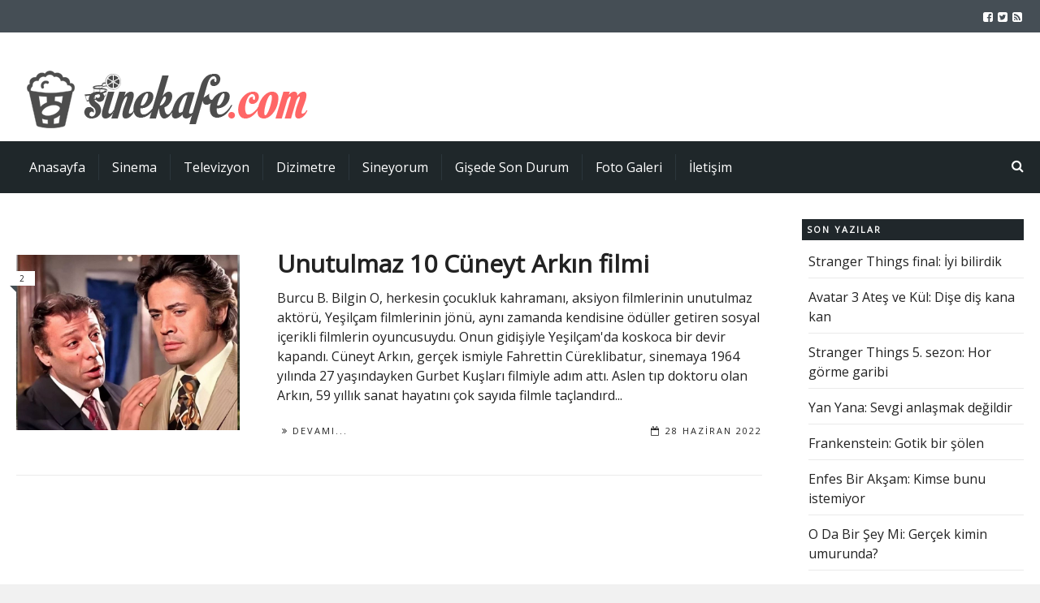

--- FILE ---
content_type: text/css
request_url: https://sinekafe.com/wp-content/themes/scene/style.css?ver=6.9
body_size: 19027
content:
/*
Theme Name: Scene
Description: Multi-purpose Magazine Theme
Theme URI: http://themeforest.net/
Author: ThemeCanon
Author URI: http://themecanon.com
Version: 1.7
Tags: light, dark, one-column, two-columns, three-columns, four-columns, right-sidebar, responsive-layout
License:
License URI:
*/


/* ==========================================================================
   TABLE OF CONTENTS
   
   01. Theme Colors
   02. Theme Fonts
   03. Typography
   
   ========================================================================== */





/******************************************************************************
		01. THEME COLOURS
		
		01. Body Background
		02. Main Plate Background
		03. General Body Text
		04. Body Link Text
		05. Body Link Text Hover
		06. Main Headings
		07. Secondary Body Text
		08. Logo as Text
		09. Pre Header Background
		10. Pre Header Text
		11. Pre Header Text Hover
		12. Header Background
		13. Header Text
		14. Header Text Hover
		15. Post Header Background
		16. Post Header Text
		17. Post Header Text Hover
		18. Tertiary Menu Background
		19. Sidr Block Background
		20. Sidr Block Text
		21. Block Headings Background
		22. Feature Text Color 1
		23. Quotes Text
		24. White Text
		25. Footer Background
		26. Button Color 1
		27. Button Color 1 Hover
		28. Light Blocks Background
		29. Featured Title Background
		30. Menu Border Color
		31. Main Border Color
		32. Footer Border Color
		33. Footer Text Color
		34. Footer Link Hover Color
		35. Footer Text Color 2
		36. Secondary Footer Block
		37. Form Elements
		38. Baseline
		39. Baseline Text
		40. Baseline Text Hover
		
		*******************************************************************************/
		
		

/* 
01. BODY BACKGROUND ________________________________________________________ */
html{
	background: #f1f1f1; 
}



/* 
02. MAIN PLATE BACKGROUND __________________________________________________ */
.outter-wrapper, .text-seperator-line h5, .comment-num, fieldset.boxy fieldset, .mosaic-backdrop,
ul.graphs > li, ul.review-graph > li .rate-span, ul.comments .even, .maintenance_notice, .text-seperator-line .btn, .text-seperator-line .btn:hover
/* WOO COMMERCE */,
.woocommerce #payment div.payment_box, .woocommerce-page #payment div.payment_box, .woocommerce div.product .woocommerce-tabs ul.tabs li.active, .woocommerce #content div.product .woocommerce-tabs ul.tabs li.active, .woocommerce-page div.product .woocommerce-tabs ul.tabs li.active, .woocommerce-page #content div.product .woocommerce-tabs ul.tabs li.active
/* ROYAL SLIDER */,
.Canon_Slider_1 .rsThumb.rsNavSelecteds, .Canon_Slider_3 .rsThumb.rsNavSelected, .Canon_Slider_1 .rsThumb:nth-child(odd){
	background-color: #fff;
}	



/* 
03. GENERAL BODY TEXT ______________________________________________________ */
html, button, input, select, textarea, .comment-num {
	color: #222222; 
}
	


/* 
04. BODY LINK TEXT _________________________________________________________ */
.body-wrapper a, .boxy blockquote cite, ul.comments li .more a:nth-child(2):before, div.widget ul li:before  
/* VC SUPPORT */,
.wpb_toggle, .text-seperator-line a.btn:hover, .text-seperator-line a.btn, .widget.woocommerce ul.product-categories li:before {
	color: #222222;
}



/* 
05. BODY LINK TEXT HOVER ___________________________________________________ */
.body-wrapper a:hover, ul.tab-nav li:hover, a.title:hover *, a:hover *, .link-multipages a:hover 
/* VC SUPPORT */,
.wpb_toggle:hover, .wpb_tour_tabs_wrapper .wpb_tabs_nav li a:hover, .text-seperator-line a.btn:hover
/* ROYAL SLIDER */,
.canonSlider .feat-title h6.meta a:hover   {
	color: #999999;
}



/* 
06. MAIN HEADINGS TEXT ___________________________________________________ */
h1, h2, h3, h4, h5, h6
/* WOO COMMERCE */,
.woocommerce ul.products li.product .price, .woocommerce-page ul.products li.product .price, .woocommerce table.cart a.remove:hover, .woocommerce #content table.cart a.remove:hover, .woocommerce-page table.cart a.remove:hover, .woocommerce-page #content table.cart a.remove:hover, .summary.entry-summary .price span,  .woocommerce div.product .woocommerce-tabs ul.tabs li a, .woocommerce #content div.product .woocommerce-tabs ul.tabs li a, .woocommerce-page div.product .woocommerce-tabs ul.tabs li a, .woocommerce-page #content div.product .woocommerce-tabs ul.tabs li a, mark{
	 color: #222222;
}



/* 
07. SECONDARY BODY TEXT ___________________________________________________ */
.scene_more_posts .meta, .tweet .meta, .post-date, .rss-date, .review-box .star-rating, .multi_navigation_hint
/* WOO COMMERCE */,
 .woocommerce-result-count, .woocommerce ul.products li.product .price del, .woocommerce-page ul.products li.product .price del, .summary.entry-summary .price del span,  .woocommerce .cart-collaterals .cart_totals p small, .woocommerce-page .cart-collaterals .cart_totals p small, .woocommerce .star-rating:before, .woocommerce-page .star-rating:before{
	color: #adadad;
}



/* 
08. LOGO AS TEXT ___________________________________________________________ */
.outter-wrapper .logo.logo-text a{
	color: #222222;
}


/* 
09. PRE HEADER BLOCK BACKGROUND ____________________________________________ */
.outter-wrapper.pre-header-area, .breadcrumb-wrapper{
	background: #4c565c;
}



/* 
10. PRE HEADER BLOCK TEXT __________________________________________________ */
.outter-wrapper.pre-header-area ul.social-links li a, .outter-wrapper.pre-header-area a{
	color: #ffffff;
}



/* 
11. PRE HEADER BLOCK TEXT HOVER ______________________________________________ */
.outter-wrapper.pre-header-area ul.social-links li a:hover, 
.outter-wrapper.pre-header-area a:hover, .outter-wrapper.pre-header-area a:hover *{
	color: #ff6666;
}



/* 
12. HEADER BLOCK BACKGROUND ____________________________________________ */
.outter-wrapper.header-area, .header-area #navigation, .header-area.nav-container,
.header-area nav ul ul{
	background: #1f2528;
}



/* 
13. HEADER BLOCK TEXT __________________________________________________ */
.outter-wrapper.header-area ul.social-links li a, .outter-wrapper.header-area a{
	color: #ffffff;
}



/* 
14. HEADER BLOCK TEXT HOVER ________________________________________________ */
.outter-wrapper.header-area ul.social-links li a:hover, .outter-wrapper.header-area a:hover, .outter-wrapper.header-area a:hover *{
	color: #ff6666;
}



/* 
15. POST HEADER BLOCK BACKGROUND ______________________________________________ */
.outter-wrapper.post-header-area, .post-header-area #navigation, .post-header-area.nav-container,
.post-header-area.nav-container nav ul{
	background: #606d74;
}




/* 
16. POST HEADER BLOCK TEXT ____________________________________________________ */
.post-header-area, .post-header-area a {
	color: #ffffff;
}



/* 
17. POST HEADER BLOCK TEXT HOVER____________________________________________________ */
.post-header-area a:hover, .post-header-area a:hover * {
	color: #ff6666;
}



/* 
18. TERTIARY MENU BLOCK BACKGROUND ____________________________________________ */
#nav ul ul, .tab-nav li, h3.v_nav, .text-seperator-bar .btn, .post-header-area.nav-container nav ul ul ul,
.header-style-4 nav ul ul ul
/* VC SUPPORT */,
.wpb_tabs .wpb_tabs_nav li, .wpb_tabs .wpb_tabs_nav li:hover {
	background: #4c565c;
}



/* 
19. SIDR BLOCK BACKGROUND ______________________________________________ */
.sidr, .ui-autocomplete li {
	background: #20272b;
}



/* 
20. SIDR MENU TEXT ______________________________________________________ */
.sidr a, .ui-autocomplete li a{
	color: #fff;
}



/* 
21. BLOCK HEADINGS BACKGROUND ______________________________________________ */
aside .widget-title, .tab-nav li.active, h3.v_nav.v_active, .text-seperator-bar, .widget_calendar caption
/* VC SUPPORT */,
.wpb_tabs .wpb_tabs_nav li.ui-tabs-active, .wpb_tabs .wpb_tabs_nav li.ui-tabs-active:hover, .wpb_widgetised_column .widget .widget-title  {
	background: #20272b;
}



/* 
22. FEATURE TEXT COLOR 1 ______________________________________________________ */
.feat-1, .feat-1 *, .feat-1 a, a.feat-1, .sidr a:hover, .breadcrumb-wrapper a:hover, .breadcrumb-wrapper a:hover *, h1 span, h2 span, h3 span, .highlight, .highlight:before, .highlight:after, blockquote cite, a.feat-title:hover, ul.comments .meta a, .paging .meta, .paging .col-1-2:before, .paging .col-1-2:after, nav li.fa:before, .logo.logo-text a:hover, .canon_animated_number h1.super, .statistics li em, .page-numbers .current, .sticky:before, a.toggle-btn.active:after, a.accordion-btn.active:after, a.sc_toggle-btn.active:after, a.sc_accordion-btn.active:after, a.toggle-btn.active, a.accordion-btn.active, a.sc_toggle-btn.active, a.sc_accordion-btn.active, .scene_fact h4.fittext, ol > li:before, .post ul li:before, .link-multipages a  
/* VC SUPPPORT */,
.wpb_toggle_title_active, .wpb_tour .wpb_tabs_nav li.ui-tabs-active a, .ui-accordion-header-active a
/* WOO COMMERCE */,
.shipping_calculator h2 a, .woocommerce table.cart a.remove, .woocommerce #content table.cart a.remove, .woocommerce-page table.cart a.remove, .woocommerce-page #content table.cart a.remove, .woocommerce form .form-row .required, .woocommerce-page form .form-row .required, .woocommerce div.product .woocommerce-tabs ul.tabs li a:hover, .woocommerce #content div.product .woocommerce-tabs ul.tabs li a:hover, .woocommerce-page div.product .woocommerce-tabs ul.tabs li a:hover, .woocommerce-page #content div.product .woocommerce-tabs ul.tabs li a:hover, .woocommerce .star-rating span:before, .woocommerce-page .star-rating span:before, .woocommerce div.product .stock, .woocommerce #content div.product .stock, .woocommerce-page div.product .stock, .woocommerce-page #content div.product .stock, .woocommerce div.product .out-of-stock, .woocommerce #content div.product .out-of-stock, .woocommerce-page div.product .out-of-stock, .woocommerce-page #content div.product .out-of-stock
/* ROYAL SLIDER */,
.canonSlider .feat-title h6.meta, .canonSlider .feat-title h6.meta a, .canonSlider .rsThumb.rsNavSelected h3, .canonSlider .rsThumb h6, .canonSlider .rsThumb h6 a{
	color: #ff6666;
}



/* 
23. QUOTES TEXT ______________________________________________________________ */
.boxy blockquote, blockquote{
	color: #555f64;
}



/* 
24. WHITE TEXT _______________________________________________________________ */
.breadcrumb-wrapper, .breadcrumb-wrapper a, aside .widget-title, .tab-nav li, h3.v_nav, ol.sc_graphs li,
.post-tag-cloud li a:hover, .feat-block-1, .feat-block-2, .feat-block-3, .feat-block-4, .feat-block-5, .text-seperator-bar h5, 
.text-seperator-bar .btn, .text-seperator-bar .btn:hover, .btn, input[type=button], input[type=submit], button, .mosaic-overlay *,
.search_controls li em, .widget_calendar caption, .flex-direction-nav a, .flex-direction-nav a:hover, .widget_rss .widget-title .rsswidget,
a.btn, a.btn:hover, .body-wrapper .btn:hover, .body-wrapper .flex-direction-nav a:hover
/* VC SUPPORT */,
.wpb_tabs .wpb_tabs_nav li a, .wpb_tabs .wpb_tabs_nav li.ui-tabs-active a:hover, .wpb_teaser_grid .categories_filter li.active a, .wpb_widgetised_column .widget .widget-title 
/* WOO COMMERCE */,
.woocommerce span.onsale, .woocommerce-page span.onsale   {
	color: #ffffff;
}



/* 
25. FOOTER BACKGROUND _________________________________________________________ */
.footer-wrapper {
	background: #20272b;
}



/* 
26. BUTTON COLOR 1 ____________________________________________________________ */
.btn, .form-style-2 .btn, .form-style-2 input[type=button], input[type=button]:hover, input[type=submit]:hover, button:hover,
.form-style-2 input[type=submit], .form-style-2 button, .search_controls li 
/* VC SUPPORT */,
.wpb_button_a .wpb_button.wpb_btn-inverse, .vc_btn_black
/* WOO COMMERCE */,
p.demo_store, .woocommerce a.button, .woocommerce button.button, .woocommerce input.button, .woocommerce #respond input#submit, .woocommerce #content input.button, .woocommerce-page a.button, .woocommerce-page button.button, .woocommerce-page input.button, .woocommerce-page #respond input#submit, .woocommerce-page #content input.button,  .woocommerce a.button.alt, .woocommerce button.button.alt, .woocommerce input.button.alt, .woocommerce #respond input#submit.alt, .woocommerce #content input.button.alt, .woocommerce-page a.button.alt, .woocommerce-page button.button.alt, .woocommerce-page input.button.alt, .woocommerce-page #respond input#submit.alt, .woocommerce-page #content input.button.alt, .woocommerce-message:before, .woocommerce .shop_table.cart td.actions .button.alt, .woocommerce .shop_table.cart td.actions .button:hover, .woocommerce .woocommerce-message a.button:hover {
	background: #20272b;
}



/* 
27. BUTTON COLOR 1 HOVER ______________________________________________________ */
.feat-block-1, .text-seperator-bar .btn:hover, .btn:hover, input[type=button], input[type=submit], button, 
.post-tag-cloud li a:hover, .search_controls li:hover, .ui-state-focus,
.footer-wrapper .btn:hover, .footer-wrapper input[type=button]:hover, .footer-wrapper input[type=submit]:hover, .footer-wrapper button:hover, 
.footer-wrapper .form-style-2 .btn:hover, .footer-wrapper .form-style-2 input[type=button]:hover, .footer-wrapper .form-style-2 input[type=submit]:hover, 
.footer-wrapper .form-style-2 button:hover, .footer-wrapper .search_controls li:hover,
ul.graphs > li .rate-span div, ul.review-graph > li .rate-span div
/* VC SUPPORT */,
.wpb_teaser_grid .categories_filter li.active, .wpb_button_a .wpb_button.wpb_btn-inverse:hover, .vc_btn_black:hover
/* WOO COMMERCE */,
.woocommerce a.button:hover, .woocommerce button:hover, .woocommerce button.button:hover, .woocommerce input.button:hover, .woocommerce #respond input#submit:hover, .woocommerce #content input.button:hover, .woocommerce-page a.button:hover, .woocommerce-page button.button:hover, .woocommerce-page input.button:hover, .woocommerce-page #respond input#submit:hover, .woocommerce-page #content input.button:hover, .woocommerce .shop_table.cart td.actions .button, .woocommerce .shop_table.cart td.actions .button.alt:hover, .woocommerce .woocommerce-message a.button,  .product .cart button.single_add_to_cart_button:hover, #place_order:hover, .woocommerce span.onsale, .woocommerce-page span.onsale,  .widget_price_filter .ui-slider .ui-slider-handle     {
	background: #ff6666;
}



/* 
28. LIGHT BLOCKS BACKGROUND ___________________________________________________ */
table.table-style-1 tr:nth-child(2n+2), table.table-style-1 th, fieldset.boxy, .message.promo, .post-container .boxy, .boxy.author,
ul.comments .odd, .post-tag-cloud li a, .form-style-2 input[type=text],  .form-style-2 input[type=email], .form-style-2 input[type=password], 
.form-style-2 textarea, .form-style-2 input[type=tel],  .form-style-2 input[type=range],.form-style-2  input[type=url], 
.form-style-2 input[type=number], .boxy.review-box, .comments #respond.comment-respond, ul.sitemap > li > a
/* VC SUPPORT */,
.wpb_tour .wpb_tabs_nav li:hover, .wpb_teaser_grid .categories_filter li, .wpb_call_to_action, .vc_call_to_action, .wpb_gmaps_widget .wpb_wrapper,
.vc_progress_bar .vc_single_bar
/* WOO COMMERCE */,
input.input-text, .woocommerce ul.products li.product, .woocommerce ul.products li.product.last .woocommerce-page ul.products li.product, .col2-set.addresses .address, .woocommerce-message, .woocommerce div.product .woocommerce-tabs ul.tabs li, .woocommerce #content div.product .woocommerce-tabs ul.tabs li, .woocommerce-page #content div.product .woocommerce-tabs ul.tabs li, .woocommerce #payment, .woocommerce-page #payment, .woocommerce-main-image img, input#coupon_code, .widget_price_filter .price_slider_wrapper .ui-widget-content
/* ROYAL SLIDER */,
.sceneDefault, .sceneDefault .rsOverflow, .sceneDefault .rsSlide, .sceneDefault .rsVideoFrameHolder, .sceneDefault .rsThumbs {
	background: #f6f6f6;
}



/* 
29. FEATURED TITLE BACKGROUND ___________________________________________________ */
.feat-title{
	background: #ffffff;
}



/* 
30. MENU BORDER COLOR ___________________________________________________ */
.post-header-area #navigation .nav li a, .header-area .nav ul#nav > li a, .sidr ul, .sidr ul li, 
.post-header-area.nav-container nav ul > li > a, .header-style-4 nav > ul > li > a{
	border-color: #2b363c;
} 



/* 
31. MAIN BORDER COLOR ___________________________________________________ */
.tab-contents, .body-wrapper ul.thumb-list li, .body-wrapper ul.wiget-comment-list li, hr, .text-seperator-line div,
blockquote.right, blockquote.left, pre, table.table-style-1, table.table-style-1 th, table.table-style-1 td, table.table-style-2, 
table.table-style-2 th, table.table-style-2 td, .post-container, .sitemap div > ul,  
.page-heading, .thumb-list.archive, ul.comments, .post-tag-cloud, .paging, .paging .col-1-2.prev, input[type=text], input[type=email], 
input[type=password], textarea, input[type=tel],  input[type=range], input[type=url], input[type=number], ul.toggle li, ul.accordion li,
ul.toggle li:first-child, ul.accordion li:first-child, .scene_more_posts li, aside .list-1 li, ul.statistics li, ul.tweets li.tweet,
.widget_archive ul li, .widget_calendar th, .widget_calendar td, .widget_categories ul li, .widget_nav_menu ul li, .widget_meta ul li,
.widget_pages ul li, .widget_recent_comments ul li, .widget_recent_entries ul li, .widget_tag_cloud .tagcloud a, .tabs-tags a, ul.graphs > li .rate-span, 
ul.review-graph > li .rate-span, .widget_rss ul li, .cat-desription p:last-child, .canon-cleanTabs-container ul.tab-nav li,
ul.toggle li, ul.accordion li, ul.sc_toggle li, ul.sc_accordion li, .multi_nav_control, #comments_pagination .page-numbers:after
/* VC SUPPPORT */,
.vc_separator.vc_sep_color_grey .vc_sep_line, .wpb_toggle, .wpb_content_element.wpb_tabs .wpb_tour_tabs_wrapper .wpb_tab,
.wpb_tour .wpb_tabs_nav li, .wpb_tour .wpb_tour_tabs_wrapper .ui-tabs-panel, .wpb_content_element .wpb_accordion_wrapper .wpb_accordion_header, 
.wpb_content_element.wpb_tabs .wpb_tour_tabs_wrapper .wpb_tab, .wpb_teaser_grid ul.categories_filter, .vc_toggle
/* WOO COMMERCE */,
ul.products li .price, ul.products li h3, .woocommerce #payment div.payment_box, .woocommerce-page #payment div.payment_box, .col2-set.addresses .address, p.myaccount_user, .summary.entry-summary .price,  .summary.entry-summary .price, .product_meta .sku_wrapper, .product_meta .posted_in, .product_meta .tagged_as, .product_meta span:first-child, .woocommerce-message, .related.products, .woocommerce .widget_shopping_cart .total, .woocommerce-page .widget_shopping_cart .total, .woocommerce div.product .woocommerce-tabs ul.tabs li, .woocommerce #content div.product .woocommerce-tabs ul.tabs li, .woocommerce-page div.product .woocommerce-tabs ul.tabs li, .woocommerce-page #content div.product .woocommerce-tabs ul.tabs li, .woocommerce div.product .woocommerce-tabs ul.tabs:before, .woocommerce #content div.product .woocommerce-tabs ul.tabs:before, .woocommerce-page div.product .woocommerce-tabs ul.tabs:before, .woocommerce-page #content div.product .woocommerce-tabs ul.tabs:before, .woocommerce div.product .woocommerce-tabs ul.tabs li.active, .woocommerce #content div.product .woocommerce-tabs ul.tabs li.active, .woocommerce-page div.product .woocommerce-tabs ul.tabs li.active, .woocommerce-page #content div.product .woocommerce-tabs ul.tabs li.active, .woocommerce #reviews #comments ol.commentlist li img.avatar, .woocommerce-page #reviews #comments ol.commentlist li img.avatar, .woocommerce #reviews #comments ol.commentlist li .comment-text, .woocommerce-page #reviews #comments ol.commentlist li .comment-text, .upsells.products, .woocommerce #payment ul.payment_methods, .woocommerce-page #payment ul.payment_methods, .woocommerce form.login, .woocommerce form.checkout_coupon, .woocommerce form.register, .woocommerce-page form.login, .woocommerce-page form.checkout_coupon, .woocommerce-page form.register, .woocommerce #reviews #comments ol.commentlist, .widget_price_filter .price_slider_wrapper .ui-widget-content, .widget.woocommerce .tagcloud a, .widget.woocommerce ul.product_list_widget li, .widget.woocommerce ul.product-categories li
/* ROYAL SLIDER */,
.Canon_Slider_1 .rsThumb, .Canon_Slider_2 .rsThumbsVer, .Canon_Slider_3 .rsThumb, .Canon_Slider_3 .rsThumbsHor
{
	border-color: #eaeaea;
}



/* 
32. FOOTER BORDER COLOR ___________________________________________________ */
.footer-wrapper .tag-cloud a, .footer-wrapper .col-1-5, .footer-wrapper ul.list-1 li, .footer-wrapper ul.list-2 li, .footer-wrapper ul.list-3 li,
.footer-wrapper .widget ul.toggle li, .footer-wrapper .widget ul.accordion li, .footer-wrapper .scene_more_posts li, .footer-wrapper ul.statistics li,
.footer-wrapper ul.tweets li.tweet, .footer-wrapper .widget_archive ul li, .footer-wrapper .widget_calendar th, .footer-wrapper .widget_calendar td,
.footer-wrapper .widget_categories ul li, .footer-wrapper .widget_nav_menu ul li, .footer-wrapper .widget_meta ul li, .footer-wrapper .widget_pages ul li,
.footer-wrapper .widget_recent_comments ul li, .footer-wrapper .widget_recent_entries ul li, .footer-wrapper .widget_tag_cloud .tagcloud a, .footer-wrapper .canon-cleanTabs-container ul.tab-nav li, .footer-wrapper .tabs-tags a, .footer-wrapper .thumb-list li, .footer-wrapper .canon-cleanTabs-container .tab_content,
 .footer-wrapper ul.wiget-comment-list li,
 
 .footer-wrapper .wrapper > .col-1-2, .footer-wrapper .wrapper > .col-1-3, .footer-wrapper .wrapper > .col-1-4, .footer-wrapper .wrapper > .col-1-5, .footer-wrapper .wrapper > .col-2-3, .footer-wrapper .wrapper > .col-3-4, .footer-wrapper .wrapper > .col-2-5, .footer-wrapper .wrapper > .col-3-5, .footer-wrapper .wrapper > .col-4-5{
	border-color: #2b363c;
}



/* 
33. FOOTER TEXT COLOR ___________________________________________________ */ 
.footer-wrapper, .footer-wrapper a, .footer-wrapper a *, .footer-wrapper .canon_animated_number h1.super, .footer-wrapper .canon_animated_number h1.super span,
.footer-wrapper .boxy blockquote, .footer-wrapper blockquote, .footer-wrapper .widget_calendar caption, .footer-wrapper .widget-title, .footer-wrapper .canon-cleanTabs-container .tab_content .thumb-list .meta.feat-1 * {
	color: #ffffff;
}



/* 
34. FOOTER LINK HOVER COLOR ___________________________________________________ */ 
.footer-wrapper a:hover, .footer-wrapper a:hover *, .footer-wrapper cite, .footer-wrapper .statistics li em,
.footer-wrapper .canon-cleanTabs-container ul.tab-nav li.active, .footer-wrapper .widget ul li:before{
	color: #ff6666;
}


/* 
35. SECONDARY FOOTER TEXT ___________________________________________________ */
.footer-wrapper .scene_more_posts .meta, .footer-wrapper .tweet .meta, .footer-wrapper .post-date{
	color: #b6b6b6;
}




/* 
36. SECONDARY FOOTER BLOCK ___________________________________________________ */
.footer-wrapper .widget_calendar caption, .footer-wrapper .btn, .footer-wrapper input[type=button], .footer-wrapper input[type=submit], .footer-wrapper button, 
.footer-wrapper .form-style-2 .btn, .footer-wrapper .form-style-2 input[type=button], .footer-wrapper .form-style-2 input[type=submit], .footer-wrapper .form-style-2 button, 
.footer-wrapper .search_controls li {
	background: #2b363c;
}




/* 
37. FORM ELEMENTS ___________________________________________________ */		
input[type=text],  input[type=email], input[type=password], textarea, input[type=tel],  input[type=range], input[type=url],
input[type=number] {
	background: #f4f4f4;
}		
		


/* 
38. BASELINE ___________________________________________________ */	
.base-line{
	background: #171e20;
}



/* 
39. BASELINE TEXT___________________________________________________ */	
.base-line *{
	color: #b6b6b6;
}



/* 
40. BASELINE TEXT HOVER ___________________________________________________ */	
.base-line a:hover, .base-line a:hover *{
	color: #ff6666;
}









/* ******************************************************************************
	   002. THEME FONTS
	   
	   01. Body Text
	   02. Main Headings
	   03. Navigation
	   04. Second / Meta Headings
	   05. Bold Text
	   06. Italic Text
	   07. Strong Text
	   08. Logo as Text 
       **************************************************************************/



/* 
01. BODY TEXT _______________________________________________________________ */ 
body, input[type=text],  input[type=email], input[type=password], textarea, input[type=tel],  input[type=range], input[type=url],
input[type=number], .canonSlider, .fa *{
	font-family: 'latolight';
}
	

	
/* 
02. MAIN HEADINGS TEXT ______________________________________________________ */ 
h1, h2, h3, .widget_rss a.rsswidget,  .wpb_tour .wpb_tabs_nav li{
	font-family: 'source_serif_proregular';
}


 
/* 
03. NAVIGATION ______________________________________________________________ */    
.nav a,  .header-area .wrapper ul li a,  .pre-header-area .wrapper ul li a, .post-header-area.nav-container a, .sidr a {
	 font-family: 'alegreya_scregular';
}



/* 
04. SECOND / META HEADINGS  _________________________________________________ */ 
.breadcrumb-wrapper, .footer-wrapper h3.widget-title, aside .widget-title, .tab-nav li, h3.v_nav, h6.meta, .rate-tab i, 
.text-seperator-bar .btn, blockquote cite, legend, .text-seperator-bar h5, .text-seperator-line h5, .text-seperator-bar .btn,  .text-seperator-line .btn, 
 ul.meta, ul.meta a, .page-heading, ul.pagination li, .paging .meta, ul.comments .meta, ul.comments li .more,
.comment-num, .scene_more_posts .meta, .read_more:before, .tweet .meta, .post-date, ul.graphs > li, ul.review-graph > li,
.rss-date, h4, h5, h6, .widget_rss .widget-title .rsswidget, .text-seperator-line .btn, ul.meta, ul.meta a, .meta, .meta a, .readmore
/* VC SUPPORT */,
.vc_separator h4, .wpb_tabs .wpb_tabs_nav li a, .wpb_tour .wpb_tour_next_prev_nav a, .wpb_teaser_grid .vc_read_more,
.vc_carousel .vc_read_more, h4.wpb_heading, .wpb_widgetised_column .widget .widget-title  {
	font-family: 'latobold';
}



/* 
05. BOLD TEXT  ___________________________________________________________ */
strong, .page-heading, ul.pagination li, .paging .meta, ul.comments .meta, ul.comments li .more, ol.sc_graphs li div,
.btn, input[type=button], input[type=submit], button, ul.toggle li a.toggle-btn, ul.accordion li a.accordion-btn, .statistics li span, .read_more,
ul.pagination a, ul.page-numbers, #cancel-comment-reply-link, a.toggle-btn:after, a.accordion-btn:after, a.sc_toggle-btn:after, a.sc_accordion-btn:after,
a.toggle-btn, a.accordion-btn, a.sc_toggle-btn, a.sc_accordion-btn, ol > li:before   
/* VC SUPPORT */,
.wpb_toggle, .wpb_accordion .wpb_accordion_header a, .wpb_button_a .wpb_button, .vc_btn,
.vc_progress_bar .vc_single_bar .vc_label  {
	font-family: 'latoregular';
}



/* 
06. ITALICS TEXT _______________________________________________________________ */ 
.lead, em, i, blockquote, .boxy blockquote, .rate-tab strong, .wp-caption-text, ul.tweets li.tweet {
	font-family: 'latolight_italic';
}



/* 
07. STRONG TEXT  ___________________________________________________________ */
.rate-tab strong  {
	font-family: 'latoblack';
}



/* 
08. LOGO TEXT  ___________________________________________________________ */
.logo.logo-text a{
	font-family: 'latoblack';
}










/* ==========================================================================
   002. SPECIFIC TYPOGRAPHY SETTINGS
   ========================================================================== */

.footer-wrapper h3.widget-title, blockquote cite, legend, .text-seperator-bar h5, .text-seperator-line h5, .text-seperator-bar .btn,
.readmore, ul.meta, ul.meta a, .page-heading, ul.pagination li, .paging .meta, ul.comments .meta, ul.comments li .more, h6.meta, .meta h6,
ul.tab-nav li, aside .widget-title, .breadcrumb-wrapper, .rate-tab i, .comment-num, .scene_more_posts .meta, .read_more, .tweet .meta, .post-date,
ul.graphs > li, ul.review-graph > li, .rss-date, .widget_rss .widget-title .rsswidget, ul.pagination a, ul.page-numbers a, #cancel-comment-reply-link,
.text-seperator-line .btn
{
	text-transform: uppercase;
}


blockquote cite, legend, .text-seperator-bar h5, .text-seperator-line h5, .text-seperator-bar .btn, .readmore, ul.meta, ul.meta a, 
.page-heading, ul.pagination li, .paging .meta, ul.comments .meta, ul.comments li .more, aside .widget-title, .footer-wrapper h3.widget-title,
ul.tab-nav li, h6.meta, .meta h6, .breadcrumb-wrapper, .scene_more_posts .meta, .read_more, .tweet .meta, .post-date,
ul.graphs > li, ul.review-graph > li, .rss-date, .widget_rss .widget-title .rsswidget, ul.pagination a, ul.page-numbers a, #cancel-comment-reply-link,
.text-seperator-line .btn
{
	letter-spacing: 2px;
}


aside .widget-title, blockquote cite, legend, .text-seperator-bar h5, .text-seperator-line h5, .text-seperator-bar .btn,
.readmore, ul.meta, ul.meta a, .page-heading, ul.pagination li, .paging .meta, ul.comments .meta, ul.comments li .more, .read_more,
.tweet .meta, ul.graphs > li div, ul.review-graph > li, .widget_rss .widget-title .rsswidget, #cancel-comment-reply-link,
.text-seperator-line .btn {
	font-size: 11px;
	text-decoration: none;
}



#nav li:hover ul ul:before,
nav ul li:hover ul ul:before{
	border:7px solid;
	border-color:transparent #4c565c transparent transparent;
}





/* ==========================================================================
   003. TYPOGRAPHY
   ========================================================================== */
   
html {
    font-size: 1em;
    line-height: 1.5;
}

body *{
	-webkit-font-smoothing: antialiased; 
	font-smooth: always; 
	-moz-osx-font-smoothing: grayscale;
}

h1, h2, h3{
	line-height: 100%;
}

h1, h2{
	margin-top: 15px;
	margin-bottom: 15px;
}

h1{
	font-size: 34px;
}

h1.super{
	font-size: 68px;	
}

.post-container h1{
	font-size: 30px;
}

h2{
	font-size: 24px;	
}

h3{
	font-size: 20px;
}

h6.meta, .meta h6, .scene_more_posts .meta, .post-date, .rss-date {
	font-size: 10px;
}

em, i{
	font-style: normal;
}

:focus {
	outline: 0;
}

del {
	text-decoration: line-through;
}

.wrapper > h1:first-child, aside > .widget > h3:first-child{
	margin-top: 0;
}

.lead{
	font-size: 125%;
}   

aside a{
	text-decoration: none;
}

.highlight:before, .highlight:after {
	content: "'";
}

.highlight:before, .highlight:after{
	padding-left: 2px;
	padding-right: 2px;
}

.readmore-container{
	margin-top: 1.5em;
}

.post-container{
	border-bottom-style: solid;
	border-bottom-width: 1px;
	margin-bottom: 2.5em;
	padding-bottom: 2.5em;
}

.post-container .title *{
	margin-top: 0;
}

/*editbymb 30072014*/

/*.timeline .post-container .title *{
	margin-top: .75em;
}
*/

.post-container .boxy{
	padding: 3em;
	-webkit-box-sizing: border-box; 
	-moz-box-sizing: border-box; 
	box-sizing: border-box;
}

.post{
	margin-bottom: 2em;	
}

.post .title, .post-title .title{
	margin-top: 0;
 }

a.post-title, a.title{
	text-decoration: none;
}

.post h6.meta, h6.meta, .meta h6{
	margin-bottom: .5em;
	margin-top: 0;	
}

.single-meta h6{
	margin-top: .75em;
}

.post h6.meta a{
	text-decoration: none;
}

.boxy.author{
	-webkit-box-sizing: border-box; 
	-moz-box-sizing: border-box; 
	box-sizing: border-box;
	margin-bottom: 3em;
	padding: .25em 2em 1em;
}

.boxy.author .left.stay{
	margin-right: 1em;
}

.boxy.author a{
	text-decoration: none;
}

.author-social ul.social-links, .author-social ul.social-links li:first-child{
	padding-left: 0;
}

ul.meta{
	margin: 0!important;
	padding: 0!important;	
}

ul.meta a, .readmore{
	padding-top: 0em;
	padding-bottom: .5em;
}
ul.meta li{
	display: inline-block;
	padding-top: 0;
	padding-bottom: 0;
	padding-left: 0!important;
	padding-right: 1em;	
}

ul.meta li:last-child{
	padding-right: 0;
}

.readmore:before, .read_more:before, ul.comments li .more:before{
	content: "";
	padding-right: .5em;
}

.readmore:before, .read_more:before{
	padding-left: .5em;
}

.meta a:before{
	padding-right: .5em;
}

.meta .date:before{
	content: "";
}

.meta .user:before{
	content: "";
}

.text-seperator-bar, .text-seperator-line{
	display: block;
	padding: 0em;
	-webkit-box-sizing: border-box; 
	-moz-box-sizing: border-box; 
	box-sizing: border-box;
	margin-top: 3em;
	margin-bottom: 3em;
	min-height: 27px;
}


.text-seperator-bar h5, .text-seperator-line h5, .text-seperator-bar .btn{
	margin: 0;
	padding: 0;
	display: inline-block;
	padding: .5em;
	-webkit-box-sizing: border-box; 
	-moz-box-sizing: border-box; 
	box-sizing: border-box;
	min-height: 27px;
}

.text-seperator-bar .btn{
	float: right;
	color: #fff;
	text-decoration: none;
	padding-left: .75em;
}

 .text-seperator-line{
 	padding: 0;
 	position: relative;
 }
 
.text-seperator-line h5{
  	position: absolute;
  	top: 0;
  	padding-right: 1em;
  	padding-top: 0;
	padding-left: 0;
  }

.text-seperator-line div{
 	width: 100%;
 	height: 1px;
 	padding-top: 8px;
 	border-bottom-style: solid;
 	border-bottom-width: 1px; 	
}

hr{
	clear: both;
	border: none;
	border-bottom-style: solid;
	border-bottom-width: 1px;
	margin: 1.5em 0;
}

hr.dash{
	border-bottom-style: dashed;
}

hr.dots{
	border-bottom-style: dotted;
}

blockquote{
	margin: 1em 0;
	-webkit-box-sizing: border-box; 
	-moz-box-sizing: border-box; 
	box-sizing: border-box;
	font-size: 22px;
}

blockquote a{
	text-decoration: none;
}

blockquote.right{
	padding-left: 1em;
	border-left-style: solid;
	border-left-width: 2px;
	margin-left: 1em;
}

blockquote.left{
	padding-right: 1em;
	border-right-style: solid;
	border-right-width: 2px;
	margin-right: 1em;
}

.boxy blockquote{
	font-size: 30px;
	margin: 0;
	line-height: 1.2;
}

.canon_animated_number h1 .canon_animated_number_wrapper{
	margin-right: -3px;
}

.canon_animated_number h1.super{
    letter-spacing: -5px;
}







   
   
   
   
   


/* ==========================================================================
   04. THE BASE SETTINGS
   ========================================================================== */

.wrapper, .post-header-area #navigation .nav, 
.post-header-area.nav-container nav, .ui-autocomplete {
	max-width: 1360px; /* Default Width */
}
  
::-moz-selection {
    background: #b3d4fc;
    text-shadow: none;
}

::selection {
    background: #b3d4fc;
    text-shadow: none;
}

audio, canvas, img, video {
    vertical-align: middle;
}

a:active, a:hover {
  outline: 0;
}

.wrapper { 
	margin: 0 auto;
	-webkit-box-sizing: border-box; 
	-moz-box-sizing: border-box; 
	box-sizing: border-box;
	padding: 1em 20px;
}

.outter-wrapper.body-wrapper{
	padding-bottom: 2em;
	padding-top: 1em;	
}

img{
	max-width: 100%;
	height: auto;
	vertical-align: middle; 
	border: none; 
}

.left img, .right img{
	width: 100%;
}

a, ul.header_toolbar li, a.title *, a *{
	-webkit-transition: all 150ms ease-in-out;
	-moz-transition: all 150ms ease-in-out;
	-ms-transition: all 150ms ease-in-out;
	-o-transition: all 150ms ease-in-out;
	transition: all 150ms ease-in-out;
	cursor: pointer;
}

aside .widget-title, .wpb_widgetised_column .widget .widget-title {
	padding: 0 .5em;
	-webkit-box-sizing: border-box; 
	-moz-box-sizing: border-box; 
	box-sizing: border-box;
	line-height: 2.4;
}

aside .widget{
	margin-bottom: 2.5em;
}

.feature-image{
	margin-bottom: 2em;
}









/* ==========================================================================
   04. PRE HEADER AREA VARIATIONS
   ========================================================================== */
.outter-wrapper.pre-header-area { }

.pre-header-area .wrapper{
	padding-top: 0;
	padding-bottom: 0;
} 

.pre-header-area .wrapper ul{
	margin-bottom: .5em;
	margin-top: .1em;
	margin-left: 0;
	position: relative;
	top: 3px;
	padding-left: 0;
}

.pre-header-area .wrapper ul li{
	list-style-type: none;
	display: inline-block;
	margin-right: .75em;
} 

.pre-header-area .wrapper ul li:last-child{
	margin-right: 0;
}

.pre-header-area .wrapper ul li a{
	text-decoration: none;
	font-size: 14px;
}




 
 
 
 
 
 
 /* ==========================================================================
    04. HEADER AREA VARIATIONS
    ========================================================================== */ 

.header-area ul{
	margin-top: 0;
	padding-left: 0;
	margin-bottom: 0;	
}   

.header-area ul > li{
	list-style-type: none;
	display: inline-block;
	margin-right: 1em;
}

.header-area.header-style-4  ul > li{
	margin-right: 0;
}

 .header-area .wrapper ul li:last-child{
 	margin-right: 0;
 }
 
 .header-area .wrapper ul li a{
 	text-decoration: none;
 	font-size: 14px;
 }
 
 .header-area .wrapper #navigation ul li a{
 	text-decoration: none;
 	font-size: 16px;
 }
 
 .header-area{
 	position: relative;
 }
 
 .header-area #mobile-header{}
 
 .header-area .nav ul#nav > li > a{
	border-right-style: solid;
	border-right-width: 1px;	 
 }
 
  .header-area .nav ul#nav > li:last-child a{
  	border: none;
  	padding-right: 0;
  } 

 .header-area ul#nav li li{
 	display: block;
 }
 
 .header-area .wrapper ul#nav > li{
 	padding-top: 1em;
	padding-bottom: 1px;
 } 
 
 .header-area .wrapper ul#nav > li > a{
 	display: block;
	padding: .25em 1em;
 }
 
  .header-area .wrapper ul#nav li a{
  	font-size: 16px;
  }
 
 
 
 
 
 
 
 
 
 
 
/* ==========================================================================
    04. POST HEADER AREA VARIATIONS
    ========================================================================== */ 
    
.post-header-area #navigation .nav,
.post-header-area.nav-container nav {
	margin: 0 auto;
	-webkit-box-sizing: border-box; 
	-moz-box-sizing: border-box; 
	box-sizing: border-box;
	padding-left: 1em;
	padding-right: 1em;	
}

.post-header-area.nav-container .post-header-right nav{
	padding-right: 0;
}

.post-header-area.nav-container .post-header-left nav{
	padding-left: 0;
}

.post-header-area .wrapper{
	padding-top: 0;
	padding-bottom: 0;
}
 
 .post-header-area ul#nav > li > a,
 .post-header-area.nav-container nav > ul > li > a{
 	border-right-style: solid;
 	border-right-width: 1px;
 	padding: 0;	
 }  
 
 .post-header-area  ul#nav > li:last-child a,
 .post-header-area.nav-container nav > ul > li:last-child a{
 	border: none;
 	padding-right: 0;
 }
 
 .post-header-area  ul#nav > li,
 .post-header-area.nav-container nav > ul > li{
 	padding-top: 1em;
 	padding-bottom: 1em;
 } 
  
 .post-header-area ul#nav > li > a,
 .post-header-area.nav-container nav ul > li > a{
 	display: inline-block;
 	padding: .25em 1em;
 } 
 
 .post-header-area.nav-container nav ul li li > a{
 	padding: .25em 1.1em;
 } 

 	
 
 
 
 
 
 
   

/* ==========================================================================
   03. HEADER BASE STYLES
   ========================================================================== */
   
.logo img{
	max-width: 100%;
}

.outter-wrapper .logo.logo-text{
	max-width: 100%;
}

#navigation .nav > ul, .nav-container ul{
	padding: 0;
	margin: 0;	
}

#navigation .nav > ul > li.right, .nav-container ul > li.right{
	float: right;
}

.logo.logo-text a{
	text-decoration: none;
}

.logo.logo-text{
	line-height: 1;
}

.sticky_placeholder, .sticky_placeholder .outter-wrapper{
	width: 100%;
	-webkit-box-sizing: border-box; 
	-moz-box-sizing: border-box; 
	box-sizing: border-box;
}

.boxed-page .sticky-header-wrapper{
	position: relative;
	margin: 0 auto;
	-webkit-box-sizing: border-box	; 
	-moz-box-sizing: border-box; 
	box-sizing: border-box;
}

.sticky-header-wrapper{
	z-index: 1001;
	position: relative;
}

ul.header_toolbar{
	list-style-type: none;
}

ul.header_toolbar li{
	cursor: pointer;
}











/* ==========================================================================
   03. SPECIFIC HEADER VARIATION STYLES
   ========================================================================== */  

/* HEADER 1 */
.header-style-1 .logo{
	max-width: 94px;
}

.header-style-1 .header_toolbar{
	margin-top: 15px!important;
}


/* HEADER 2 */
.header-style-2 .logo, .sidr-class-logo{
	max-width: 94px;
}


/* HEADER 3 */
.header-style-3 .logo{
	display: block;
	text-align: center;
	max-width: 141px;
	margin-left: auto;
	margin-right: auto;
}

.header-style-3 #mobile-header {
    left: 5px;
    top: 5px;
}


/* HEADER 4 */
.header-style-4 .logo, .sidr-class-logo{
	max-width: 94px;
}

.header-style-4 .header-text, .header-style-4 ul.header_toolbar{
	line-height: 40px;
}

.header-style-4 nav > ul > li > a{
	border-right-style: solid;
	border-right-width: 1px;
	padding: 0;	
}  

.header-style-4 nav ul > li:last-child a{
	border: none;
}

.header-style-4 nav > ul > li{
	padding-top: 0em;
	padding-bottom: 0em;
} 
 
.header-style-4 nav ul > li > a{
	display: inline-block;
	padding: .25em 1em;
} 






   
  




/* ==========================================================================
   04. NAVIGATION
   ========================================================================== */

#mobile-header {
    display: none;
    width: 100%;
    text-align: center;
}

.menuHideBtn{
	display: none!important;
}

#sidr-id-closebtn{
	text-align: right;
	font-size: 24px;
}

#responsive-menu-button{
	font-size: 20px;
	text-decoration: none;	
	line-height: 40px;
}

#responsive-menu-button em{
	font-size: 24px;
	padding-right: 5px;
}

#responsive-menu-button img{
	max-width: 100%;
	width: 100%;
}

#navigation li a, .nav-container li a{
	text-decoration: none;
}

.nav a,
nav a{
	white-space: nowrap;
}

#nav ul, 
nav ul ul {
	position: absolute;
	display: none;
	z-index: 10000;
	margin-top: 0;
	-webkit-box-sizing: border-box;
	-moz-box-sizing: border-box;
	box-sizing: border-box;
	padding-left: 0;
}

#navigation .nav > ul > li, 
.nav-container nav ul > li{
	float: left;	
}

#nav ul li, 
#navigation nav ul ul li {
	float: none;
	margin: 0;
	padding: 0.4em 0.4em 0.4em 0;
	position: relative;
	text-align: left;
	display: block;
	line-height: 1;
}

#nav ul li a,
nav ul li li a{
	padding: .2em .9em;
}

#nav li:hover > ul, #nav li.nav-parent.hover ul, 
nav ul li:hover > ul{
	display: block; 
}

#nav li:hover ul ul,
nav ul li:hover ul ul{
	display: none!important;
	position: absolute;
	left: 100%;
	top: 0;
}

#nav li:hover ul ul:before,
nav ul li:hover ul ul:before{
	content:"";
	display: block;
	position: absolute;
	left:-13px;
	top:12px; /* you can adjust */
}

#nav ul li:hover ul,
nav ul ul li:hover ul {
	display: block!important;
}

#nav ul li:last-child{
	padding-bottom: .75em;
}



/* Centere Menu Option */
.centered-menu nav{
	text-align: center;
}

.centered-menu nav > li,
.nav-container .centered-menu nav ul > li{
	float: none!important;
	display: inline-block;
}

nav li.fa{
	display: inline;
}

nav li.fa:before{
	display: inline;
	position: relative;
	left: 7px;
	font-size: 90%;
}

nav li.fa a{
	padding-left: 12px!important;
}

nav li.fa{
	line-height: normal;
}









/* ==========================================================================
   04. BLOCK ELEMENTS
   ========================================================================== */
   
iframe, video{
	 border: none;
}

.fluid-width-video-wrapper, video, audio{
	margin-bottom: 1em;
}

pre{
	font-family: Consolas,Menlo,Monaco,Lucida Console,Liberation Mono,DejaVu Sans Mono,Bitstream Vera Sans Mono,Courier New,monospace,serif;
	margin-bottom:10px;
	overflow:auto;
	width:auto;
	padding: 0 1em;
	background-color:transparent;
	background: transparent;
	background: url([data-uri]);
	background: -moz-linear-gradient(top,  transparent 0%, transparent 51%, #efefef 51%);
	background: -webkit-gradient(linear, left top, left bottom, color-stop(0%,transparent), color-stop(51%,transparent), color-stop(51%,#f5f5f5));
	background: -webkit-linear-gradient(top,  transparent 0%,transparent 51%,#f5f5f5 51%);
	background: -o-linear-gradient(top,  transparent 0%,transparent 51%,#f5f5f5 51%);
	background: -ms-linear-gradient(top,  transparent 0%,transparent 51%,#f5f5f5 51%);
	background: linear-gradient(to bottom,  transparent 0%,transparent 51%,#f5f5f5 51%);
	filter: progid:DXImageTransform.Microsoft.gradient( startColorstr='transparent', endColorstr='#f5f5f5',GradientType=0 );
	background-size: 100% 68px;
	line-height: 34px;
	border-style: solid;
	border-width: 1px;
}

.ads{
	text-align: center;
	display: block;
}

.full-ad-block{
	margin-top: 3em;
	margin-bottom: 3em;
}

.page-heading{
	border-style: solid;
	border-width: 1px;
	border-left: none;
	border-right: none;
	display: block;
	padding: .75em 0;	
}

.archive-header{
	margin-bottom: 2.5em;
}

.page-heading .fa{
	font-size: 14px;
	padding-right: 5px;
}

.page-heading a{
	text-decoration: none;
}

.cat-desription p:first-child{
	padding-top: .5em;	
}

.cat-desription p:last-child{
	border-bottom-style: solid;
	border-bottom-width: 1px;
	padding-bottom: 1.5em;
	margin-bottom: 0em;
}  

.last-block{
	margin-bottom: 0;
}

.maintenance_notice{
	text-align: center;
	max-width: 600px; 
	margin: 10% auto 0; 
	padding: 0em;
	padding: 1.5em 1em 2em;
}   








/* ==========================================================================
   05. TABLES
   ========================================================================== */
   
table, .widget_calendar table {
	border-collapse: collapse;
	border-spacing: 0;
}

.table-style-1, .widget_calendar table{
	border-style: solid;
	border-width: 1px;	
	text-align: left;
	width: 100%;
	margin-bottom: 1em;
}
.table-style-1 th, .widget_calendar th{
	padding: .5em;
	border-style: solid;
	border-width: 1px;	
	vertical-align: top;	
}
.table-style-1 td, .widget_calendar td{
	padding: .5em;
	border-style: solid;
	border-width: 1px;	
	vertical-align: top;	
}

.table-style-2{
	border-top-style: solid;
	border-top-width: 1px;	
	text-align: left;
	width: 100%;
	margin-bottom: 1em;
}
.table-style-2 th{
	padding: .5em;
	border-bottom-style: solid;
	border-bottom-width: 1px;	
	vertical-align: top;	
}
.table-style-2 td{
	padding: .5em;
	border-bottom-style: solid;
	border-bottom-width: 1px;	
	vertical-align: top;	
}

.table-style-2 td:empty, .table-style-1 td:empty{ }

.widget_calendar th, .widget_calendar td{
	padding: .2em;
	text-align: center;	
}

.widget_calendar caption{
	line-height: 2;
}






   

/* ==========================================================================
   05. LIST STYLES / ELEMENTS
   ========================================================================== */
   
.body-wrapper ul, .body-wrapper ol,
.footer-wrapper ul, .footer-wrapper ol{
	list-style-type: none;
	padding-left: 8px;
	margin-top: 0;
	margin-bottom: 0;
	-webkit-box-sizing: border-box;
	-moz-box-sizing: border-box;
	box-sizing: border-box;
}

.body-wrapper ul li, .body-wrapper ol li,
.footer-wrapper ul li, .footer-wrapper ol li{
	padding-left: 12px;
}

ol {
    counter-reset:li; /* Initiate a counter */
    margin-left:0; /* Remove the default left margin */
    padding-left:0; /* Remove the default left padding */
    margin-left: 22px;
}

ol > li {
    position:relative; /* Create a positioning context */
    list-style:none; /
	margin: 0 0 0 1em;
	padding-top: 3px;
	padding-bottom: 3px;
	padding-left: 0px;
}

ul > li {
	padding-top: 3px;
	padding-bottom: 3px;
}

ol > li:before {
    content:counter(li) "."; /* Use the counter as content */
    counter-increment:li; /* Increment the counter by 1 */
    position:absolute;
    top:-2px;
    left:-.75em;
    -moz-box-sizing:border-box;
    -webkit-box-sizing:border-box;
    box-sizing:border-box;
    width:1.5em;
    margin-right:8px;
    padding:4px;
    text-align:center;
}


.body-wrapper ul li:before, .body-wrapper ol li:before,
.footer-wrapper ul li:before, .footer-wrapper ol li:before{
	margin-left: -12px;
}

.body-wrapper ul.list-1 li:before, 
.footer-wrapper ul.list-1 li:before,
.widget_archive ul li:before, 
.widget_categories ul li:before,
.widget_nav_menu ul li:before,
.widget_meta ul li:before,
.widget_pages ul li:before,
.post ul li:before{
	content: "";
	padding-right: 5px;
	font-family: "FontAwesome"!important;
	font-style: normal;
}

.body-wrapper ul.list-2 li:before, 
.footer-wrapper ul.list-2 li:before{
	content: "";
	padding-right: 5px;
	font-family: "FontAwesome"!important;
	font-style: normal;
	font-size: 13px;
}

.body-wrapper ul.list-3 li:before, 
.footer-wrapper ul.list-3 li:before{
	content: "";
	padding-right: 5px;
	font-family: "FontAwesome"!important;
	font-style: normal;
	font-size: 11px;
}

.body-wrapper ul.list-4 li:before, 
.footer-wrapper ul.list-4 li:before{
	content: "";
	padding-right: 5px;
	font-family: "FontAwesome"!important;
	font-style: normal;
	font-size: 11px;
}

.widget_recent_comments ul li:before{
	content: "";
	padding-right: 5px;
	font-family: "FontAwesome"!important;
	font-style: normal;
	font-size: 12px;	
}

.post-date:before{
	content: "";
	padding-right: 5px;
	font-family: "FontAwesome"!important;
	font-style: normal;
	font-size: 11px;
	padding-left: 0px;
}

.post-date{
	display: block;
}

.widget_recent_entries ul li{
	padding-left: 0;
}

.post ul.meta li:before{
	display: none;
}










/* ==========================================================================
   05. WIDGET LISTS
   ========================================================================== */
   
.thumb-list, .body-wrapper .thumb-list{
	margin: 0!important;
	padding: 0!important;
}

.thumb-list li{
	padding-left: 0!important;
	display: block;
	border-bottom-style: solid;
	border-bottom-width: 1px;
	clear: left;
	padding-bottom: 1em;
	margin-bottom: .75em;
}



.thumb-list li a{
	text-decoration: none;
}

.thumb-list li:first-child{
	margin-top: .5em;	
}

.thumb-list li img{
	float: left;
	margin: 0;
	margin-right: .5em;
}

.thumb-list li h6{
	margin: 0;
}

.thumb-list li h3{
	margin: 0;
	line-height: 1.3;
}

.thumb-list li:before, .thumb-list li:after {
    content: " "!important;
    display: table;
}

.thumb-list li:after {
    clear: both;
}

ul.wiget-comment-list{
	margin: 0;
	padding: 0;
}

ul.wiget-comment-list li{
	padding-left: 0;
	display: block;
	border-bottom-style: solid;
	border-bottom-width: 1px;
	clear: left;
	padding-bottom: .75em;
	margin-bottom: .75em;
	padding-left: 0px;
}

ul.wiget-comment-list li h6{
	margin: 0;
	margin-top: .25em;
}

.thumb-list.archive{
	margin-bottom: 2em;
	border-top-style: solid;
	border-top-width: 1px;
	padding-top: .75em;
}

.thumb-list.archive a{
	text-decoration: none;
}

.error404 .thumb-list.archive .rate-container,
.scene_vc_posts_listed .rate-container,
.thumb-list .rate-container{
	max-width: 65px;
	margin-right: 10px;
	-webkit-box-sizing: border-box;
	-moz-box-sizing: border-box;
	box-sizing: border-box;
}

.related-posts{
	margin-bottom: 4em;
}

.related-posts .thumb-list.archive {
	margin-bottom: 0;
}

.related-posts .thumb-list.archive li:last-child{
	margin-bottom: 0;
}

.scene_more_posts ul{
	padding-left: 0;	
}

.scene_more_posts li, ul.statistics li{
	padding-left: 0;
	display: block;
	border-bottom-style: solid;
	border-bottom-width: 1px;
	padding-bottom: .75em;
	margin-bottom: .75em;
	padding-left: 0px!important;
}

.scene_more_posts li h3{
	margin: 0;
}

.scene_more_posts .meta{ }	

aside .list-1 li, 
.widget_archive ul li, 
.widget_categories ul li,
.widget_nav_menu ul li,
.widget_meta ul li,
.widget_pages ul li,
.widget_recent_comments ul li,
.widget_recent_entries ul li,
.widget_rss ul li{
	border-bottom-style: solid;
	border-bottom-width: 1px;
	padding-bottom: .5em;
	margin-bottom: .5em;
}

ul.statistics{
	padding-left: 0;
}

.statistics li em{
	font-size: 18px;
	padding-right: .4em;
}

ul.tweets{
	padding: 0!important;
}

ul.tweets li.tweet{
	padding-left: 22px;	
	border-top-style: solid;
	border-top-width: 1px;
	padding-bottom: 1em;
	margin-bottom: 1em;
}

.wpb_widgetised_column ul.tweets li.tweet{
	padding-bottom: .5em;
	margin-bottom: .5em;
	padding-top: .5em;
}

ul.tweets li.tweet:first-child{
	border: none;
}

.tweet:before{
	content: ""!important;
	font-family: 'FontAwesome';
	font-size: 18px;
	position: relative;
	left: 0;
	top: 0px;
	padding-right: 5px;
	font-style: normal;
	margin-left: -22px!important;
}

.tweet .meta{
	display: block;
}

.widget_rss ul{
	padding-left: 0;
}

.widget_rss ul li{
	padding-left: 0;
	padding-bottom: 1em;
	margin-bottom: 1em;
}

.rss-date{
	display: block;
	margin-bottom: 1em;
}

.widget_rss a.rsswidget {
	font-size: 20px;
	line-height: 120%;
	padding-bottom: 1em;
}

.thumb-list.archive.relates li{
	float: left;
	width: 45%;
	margin-right: 5%;
	clear: none;
}

.thumb-list.archive.relates{
	border-top: none;
}

.thumb-list.archive.relates li:nth-child(-n+2){
	border-top-style: solid;
	border-top-width: 1px;	
}

.thumb-list.archive.relates li:nth-child(even){
	margin-right: 0;
}

.thumb-list.archive.relates li:nth-child(odd){
	clear: left;
}

.thumb-list.archive.relates li .rate-container{
	max-width: 65px;
	margin-right: 10px;
}

.thumb-list.archive.relates li{
	min-height: 65px;
	margin-top: 0;
	margin-bottom: 0;
	padding-top: 10px;
	padding-bottom: 10px;
}









/* ==========================================================================
   05. BREADCRUMBS
   ========================================================================== */
   
.breadcrumb-wrapper, .breadcrumb-wrapper a{
	font-size: 10px;
}

.breadcrumb-wrapper a{
	text-decoration: none;
}

.breadcrumb-wrapper li:first-child a{
	margin-right: 0em;
	font-size: 14px;
}

.canon_breadcrumbs_separator{
	padding-right: .5em;
	padding-left: .5em;
}

.breadcrumb-wrapper a:first-child:after{
	display: none;
}

.breadcrumb-wrapper {
	overflow: hidden;		
}

ul.canon_breadcrumbs {
	list-style: none;
	padding: 0;
	margin: 0;
}

ul.canon_breadcrumbs li {
	display: inline-block;
	float: none;	
}








/* ==========================================================================
  09. REVIEW BOX
   ========================================================================== */ 

.boxy.review-box {
	-webkit-box-sizing: border-box; 
	-moz-box-sizing: border-box; 
	box-sizing: border-box;
	margin-bottom: 3em;
	padding: .25em 2em 1em;
}

.review-box h3{
	margin-bottom: .5em;
}

.boxy.review-box .rate-tab{
	margin-left: 1em;
	margin-bottom: .5em;
}

ul.graphs, ul.review-graph{
	margin-top: 1.5em;
	margin-bottom: 0;
	padding-left: 0;
}

ul.graphs > li:before, ul.review-graph > li:before{
	display: none;
}

ul.graphs > li, ul.review-graph > li{
	padding-left: 0;
	padding-bottom: 1em;
}

ul.graphs > li .rate-span, ul.review-graph > li .rate-span{
	-webkit-border-radius: 1px;
	-moz-border-radius: 1px;
	border-radius: 1px;
	margin-bottom: .4em;
	padding: 0;
	border-style: solid;
	border-width: 1px;
}

ul.graphs > li div, ul.review-graph > li div{
	-webkit-border-radius: 1px;
	-moz-border-radius: 1px;
	border-radius: 1px;
	padding: 3px 10px;
	line-height: 120%;
	-webkit-box-sizing: border-box; 
	-moz-box-sizing: border-box; 
	box-sizing: border-box;
}

ul.graphs > li span, ul.review-graph > li span{
	float: right;
}

.per-10{
	width: 10%;
}

.per-20{
	width: 20%;
}

.per-30{
	width: 30%;
}

.per-40{
	width: 40%;
}

.per-50{
	width: 50%;
}

.per-60{
	width: 60%;
}

.per-70{
	width: 70%;
} 

.per-80{
	width: 80%;
}

.per-90{
	width: 90%;
}

.per-100{
	width: 100%;
}

ol.sc_graphs, ol.sc_graphs li{
	margin-left: 0!important;
	padding-left: 0!important;
}

ol.sc_graphs li:before{
	display: none;	
}

ol.sc_graphs li div{
	padding: 3px 10px;
	-webkit-box-sizing: border-box; 
	-moz-box-sizing: border-box; 
	box-sizing: border-box;
	border-radius: 2px;
}

ol.sc_graphs li div span{
	float: right;
}




/* ==========================================================================
  09. PAGING & COMMENTS
   ========================================================================== */ 
   
ul.pagination, ul.page-numbers{
	text-align: center;
	margin-left: 0;
	padding-left: 0;
}

ul.pagination a, ul.page-numbers a{
	text-decoration: none;
}

.page-numbers li a:hover{
	text-decoration: underline;
}

.page-numbers .prev, .page-numbers .next{
	font-size: 90%;	
}

.page-numbers .prev{
	float: left;	
} 

.page-numbers .next{
	float: right;
}

.page-numbers.dots{
	padding-left: 0;
	padding-right: 0;
}

ul.pagination li:before, ul.paging li:before, ul.page-numbers li:before{
	display: none;
}

ul.pagination li, ul.paging li, ul.page-numbers li{
	padding-left: 0;
	display: inline;
	font-size: 14px;
	cursor: pointer;
}

ul.pagination li a, ul.paging li a, ul.page-numbers li a,
ul.pagination li span, ul.paging li span, ul.page-numbers li span{
	padding: .4em;
}

ul.pagination li:first-child, ul.pagination li:last-child{
	padding-left: 0;
	padding-right: 0;
}

ul.pagination li a.active{
	/* see theme colours */
	text-decoration: underline;
}

ul.pagination .left a, ul.pagination .right a, ul.paging a span{ }

ul.pagination .right a, ul.paging .right span{
	padding-right: .4em;
	padding-left: .6em;
}

.paging{
	border-top-style: solid;
	border-top-width: 1px;
	border-bottom-style: solid;
	border-bottom-width: 1px;
	margin-bottom: 3em;
	
} 

.paging .col-1-2{
	padding-top: 1.5em;
	padding-bottom: 1.5em;
	margin-top: 5px;
	margin-bottom: 5px;	
}

.paging .col-1-2 h3{
	margin: 0;
}

.paging .col-1-2 a{
	text-decoration: none;
}

.paging .col-1-2.prev{
	border-right-style: solid;
	border-right-width: 1px;
	-webkit-box-sizing: border-box; 
	-moz-box-sizing: border-box; 
	box-sizing: border-box;
	padding-left: 1.5em;
	position: relative;
	padding-right: 1em;
}

.paging .col-1-2.next, .paging .col-1-2.next.last{
	text-align: right;
	-webkit-box-sizing: border-box; 
	-moz-box-sizing: border-box; 
	box-sizing: border-box;
	padding-right: 1.5em!important;
	position: relative;
	padding-left: 1em;
}

.paging .col-1-2.prev:before{
	content: "";
	position: absolute;
	left: 0;
	font-size: 24px;
	top: 40%;	
}

.paging .col-1-2.next:after{
	content: "";
	position: absolute;
	right: 0;
	top: 40%;
	font-size: 24px;	
}

.paging .col-1-2.prev.eol:before, .paging .col-1-2.next.eol:after{
	display: none;	
}



/* ============= Comments ===============*/
ul.comments{
	margin-bottom: 2em;
	border-bottom-style: solid;
	border-bottom-width: 1px;
	padding-bottom: 3em;
	padding-left: 0;
}

ul.comments ul{
	padding-left: 0;
}

ul.comments li{
	padding: 0em!important;
}

ul.comments li div.left.stay{
	padding-left: 0;
	padding-top: 5px;
	padding-bottom: 5px;
}

ul.comments li div{
	padding: 1.5em 2%;
	-webkit-box-sizing: border-box; 
	-moz-box-sizing: border-box; 
	box-sizing: border-box;
}

ul.comments li li div{
	padding-left: 4%;
}

ul.comments li li li div{
	padding-left: 6%;
}

ul.comments li li li li div{
	padding-left: 8%;
}

ul.comments li > ul{
	margin: 0;
}

ul.comments .odd{ }

ul.comments .even{ } 

ul.comments li:before{
	display: none;
}

ul.comments h5, ul.comments h6{
	display: inline;
	letter-spacing: 0;
}

ul.comments h6 span:before{
	content: "-";
	display: inline-block;
	padding: 0 .3em;
}

ul.comments li p{
	margin-top: .5em;
	margin-bottom: .5em;
}

ul.comments li .more{
	padding-right: 0;
	padding-top: 6px;	
}

ul.comments li .more:before{
	display: none;
}

ul.comments li .more a, ul.comments .meta a{
	text-decoration: none;
}

ul.comments li .more a:nth-child(2):before{
	content: "|";
	padding-right: 4px;
}

#cancel-comment-reply-link{
	float: right;
	text-decoration: none;
}

.comments #respond.comment-respond{
	margin-bottom: .5em;
	margin-top: .5em;
	padding: 1em 2em;
}

#respond.comment-respond div{
	padding: 0;
}

#comments_pagination{
	text-align: center;
	position: relative;
}

#comments_pagination .page-numbers:after{
	position: absolute;
	content: "";
	display: block;
	width: 100%;
	height: 1px;
	left: 0;
	bottom: 0;
	border-bottom-width: 1px;
	border-bottom-style: solid;
}

#comments_pagination > *{
	padding: 5px;
	display: inline-block;
} 

#comments_pagination .prev, #comments_pagination .next{
	text-decoration: none;
}









/* ==========================================================================
   05. SITEMAP
   ========================================================================== */    


ul.sitemap{
	display: table;
	width: 100%;
	padding-left: 0;
	padding-top: 1em;
}

ul.sitemap > li{
	display: table-cell;
	padding-left: 0;
	padding: 1px;
}

ul.sitemap > li:before{
	display: none;
}

ul.sitemap a{
	display: block;
	padding: 1em;
	text-decoration: none;
	-webkit-box-sizing: border-box; 
	-moz-box-sizing: border-box; 
	box-sizing: border-box;
	text-decoration: none;
}

ul.sitemap li ul{
	margin: 0em;
}

ul.sitemap li li{
	padding-bottom: 0em;
	line-height: 2;
}

ul.sitemap li ul li a{
	padding: .2em;
}

ul.sitemap li li.fa{
	display: block;
}

ul.sitemap li li.fa a{
	display: inline-block;
}

ul.sitemap .right, ul.sitemap .left{
	float: none;
}
   
   
   
   
   
   
   
   
   
/* ==========================================================================
   05. FOOTER
   ========================================================================== */ 
     
.footer-wrapper{
	padding-bottom: 1em;
	line-height: 1.3;
}

.footer-wrapper h3.widget-title{
	font-size: 12px;
	margin-bottom: 2em;
}

.footer-wrapper a{
	text-decoration: none;
}

.footer-wrapper ul.list-1 li{
	border-bottom-style: solid;
	border-bottom-width: 1px;
	padding-bottom: .5em;
	margin-bottom: .5em;
}

#scrollUp {
  bottom: 20px;
  right: 20px;
  padding: 10px 15px;
  background: #111;
  background-color: rgba(0, 0, 0, .7);
  color: #fff;
  border-radius: 3px;
  font-size: 16px;
  text-decoration: none;
  font-family: "FontAwesome";
}

.footer-wrapper .canon-cleanTabs-container ul.tab-nav{
	margin-top: 6px;	
}

.footer-wrapper .canon-cleanTabs-container ul.tab-nav li{
	display: inline-block;
	border-collapse: inherit !important;
	background: none;
}

.footer-wrapper .canon-cleanTabs-container .tab_content{
	border-top-style: solid;
	border-top-width: 1px;
	padding-top: .5em;
	margin-top: .75em;
}







/* ==========================================================================
   05. BASELINE
   ========================================================================== */ 
   
.base-line{
	font-size: 14px;
}

.base-line a{
	text-decoration: none;
}








/* ==========================================================================
   06. SOCIAL LINKS
   ========================================================================== */
   
.outter-wrapper .wrapper ul.social-links li{
	margin-right: 0;
	padding-right: 2px;
}

.social-links{
	margin: 0;
	padding: 0;
	list-style-type: none;
}

.social-links li{
	display: inline-block;
	padding-right: 2px;
}

.social-links li:last-child{
	padding-right: 0;
}

.social-links li a{
	text-decoration: none;
}

.social-links li a{
	font-size: 16px;
	min-width: 20px;
	line-height: 20px;
	text-align: center;
}   
   










/* ==========================================================================
 	SEARCH FIELD & AUTO-COMPLETE
   ========================================================================== */
   
.outter-wrapper.search-header-container {
	display: none;
	overflow: visible;
	padding-bottom: 0em;
	padding-top: .75em;
}

.outter-wrapper.search-header-container, .outter-wrapper.search-header-container .wrapper{
	margin-bottom: 0;
	padding-bottom: 0;
}

.search-header-container header{
	-moz-box-sizing: border-box;
	-webkit-box-sizing: border-box;
	box-sizing: border-box;
	padding-right: 120px;
	position: relative;
}

.search-header-container header .search_controls{
	position: absolute;
	right: 0px;
	margin-top: 0;
	padding-top: 0;
}

.search-header-container header form, .search-header-container header form input{
	margin-top: 0;
	margin-bottom: 0;
}

.search_controls li {
	list-style-type: none;
	float: left;
	cursor: pointer;
	padding: 10px 15px;
	margin: 0 5px;
	font-size: 16px;
	-webkit-transition: all 250ms ease-in-out;
	-moz-transition: all 250ms ease-in-out;
	-ms-transition: all 250ms ease-in-out;
	-o-transition: all 250ms ease-in-out;
	transition: all 250ms ease-in-out;
}

.search_controls li:last-child{
	margin-right: 0;
}

.search-header-container .ui-helper-hidden-accessible {
	display: none;		
}

.s-results{
	float: right;
}

.ui-autocomplete {
	margin: 0 auto!important;
	left: 0!important;
	z-index: 1001;
	padding-right: 134px;
	padding-left: 24px;
	-moz-box-sizing: border-box;
	-webkit-box-sizing: border-box;
	box-sizing: border-box;
}

.ui-autocomplete li {
	margin-right: 10px;
	display: block;
	-moz-box-sizing: border-box;
	-webkit-box-sizing: border-box;
	box-sizing: border-box;
	padding: 0 .75em;
	cursor: pointer;
}

.ui-autocomplete li:last-child{
	-webkit-border-radius: 0 0 3px 3px;
	border-radius: 0 0 3px 3px;
	padding-bottom: 5px;
} 

.ui-autocomplete li a{
	font-size: 14px;
	margin-top: -5px;
	padding: 2px 4px;
}

.ui-state-focus {
   outline:none;
   border-radius: 6px;
}












/* ==========================================================================
   06. TAG CLOUD
   ========================================================================== */
   
ul.tag-cloud{
	list-style-type: none;
	margin: 0;
	padding: 0!important;
}

.wrapper .tag-cloud li, .widget_tag_cloud .tagcloud a,  .tabs-tags a{
	display: inline;
	line-height: 150%;
	padding-left: 0;
}

.widget_tag_cloud .tagcloud a, .tabs-tags a{ }

.tag-cloud li:before{
	display: none;
	content: "";
}

.widget_tag_cloud .tagcloud a, .tabs-tags a{
	text-decoration: none;
	border-right-style: solid;
	border-right-width: 1px;
	padding-right: .5em;
	margin-right: .5em;
}

.body-wrapper .post-tag-cloud{
	list-style-type: none;
	margin: 0 0 1em;
	padding: 2em 0 1em;
	border-top-style: solid;
	border-top-width: 1px;
}

.body-wrapper .post-tag-cloud li{
	display: inline-block;
	line-height: 200%;
	padding-bottom: 1px;
	padding-left: 1px;
}

.body-wrapper .post-tag-cloud li a{
	text-decoration: none;
	padding: .3em .5em;
}
   
      
      
  
  
  
   
   




/* ==========================================================================
   02. TABS
   ========================================================================== */
   
.tab-container{
	margin-top: 2em;
	margin-bottom: 2em;	
}   

ul.tab-nav {
	position: relative;
	width:100%;
	margin: 0 auto;
	padding-left: 0!important;
}

ul.tab-nav li {
	float:left;
	position:relative;
	display:block;
	text-align:center;
	font-size: 11px;
	padding: .5em;
	-webkit-box-sizing: border-box; 
	-moz-box-sizing: border-box; 
	box-sizing: border-box;
	margin-right: 2px;
	margin-bottom: 2px;
	-webkit-transition: all 150ms ease-in-out;
	-moz-transition: all 150ms ease-in-out;
	-ms-transition: all 150ms ease-in-out;
	-o-transition: all 150ms ease-in-out;
	transition: all 150ms ease-in-out;
}

.tab-nav li:hover {
	text-decoration:none;
	cursor:pointer;
}

.tab-nav li:last-child{
	margin-right: 0;
} 

.tab-nav li.active {
	z-index:50;
}

.tab-contents {
	clear:both;
	position:relative;
	width: 100%;
	border-top-style: solid;
	border-top-width: 1px;
	border-bottom-style: solid;
	border-bottom-width: 1px;
	top: -2px;
}

.widget .tab-container{
	margin-bottom: 0;
	margin-top: 0;
}

.widget .tab-contents {
	border: none;
}

.tab_content {
	-webkit-box-sizing: border-box; 
	-moz-box-sizing: border-box; 
	box-sizing: border-box;
	padding: 1em .5em .5em;
}

.widget .tab_content{
	background: transparent;
	padding: 1.75em 0 0;
}
.tab_content > p{
	margin-top: 0;
}

h3.v_nav {display: none;}

.canon-cleanTabs-container ul.tab-nav{
	display: table;	
}

.canon-cleanTabs-container ul.tab-nav li{
	display: table-cell;
	float: none;
	border-right-style: solid;
	border-right-width: 1px;
}

.canon-cleanTabs-container ul.tab-nav li:before, .widget.scene_tabs .wiget-comment-list li:before{
	display: none;
}

.canon-cleanTabs-container ul.tab-nav li:last-child{
	border: none;
}











/* ==========================================================================
   02. RATINGS & REVIEWS & FEATURE TITLES
   ========================================================================== */

.rate-container, .rate-container.rate-video{
	position: relative;
}

.archive-masonry-container .rate-container, .sticky .rate-container{
	margin-bottom: 1.5em;
}

.post-container h1{
	margin-top: 0!important;
}

.format-quote .rate-container{
	margin-bottom: 0;
}

.post .rate-container{
	top: 4px;
}

ul.thumb-list .rate-container{
	float: left;
}

ul.thumb-list .rate-container .rate-tab{
	position: absolute;
	left: 0;
	bottom: 0;
	z-index: 999;
}

.rate-container:before, .rate-container:after {
    content: " ";
    display: table;
}

.rate-container:after {
    clear: both;
}

.rate-container-single{
	margin-bottom: 1em;
}

.rate-container img{
	float: none!important;
}

.feat-title-container{
	position: absolute;
	left: 0;
	bottom: 0;
	z-index: 998;
}

.feat-title{
	margin: 0;
	display: table-cell;
	vertical-align: middle;
	padding: .75em 1em .75em .75em;
	opacity: .9;
}

.feat-title *{
	margin: 0;
	line-height: 110%;
}

.feat-title a{
	text-decoration: none;	
}

.rate-tab{
	line-height: 16px;
	text-align: center;
	-webkit-box-sizing: border-box; 
	-moz-box-sizing: border-box; 
	box-sizing: border-box;
	display: table-cell;
	vertical-align: middle;
	padding: .4em;
}

.rate-container.rate-video .feat-title-container{
	top: 0;
}

.rate-container.rate-video .rate-tab{
	top: 0em;
	bottom: inherit;
}

.rate-container .fluid-width-video-wrapper,
.rate-container .mosaic-block{
	margin-bottom: 0;
}

.rate-tab strong{ }

.rate-tab i{
	display: block;
	font-size: 9px;
	font-style: normal;
}

.rate-tab.rate-small i {
	display: none;
}  

.rate-big{
	padding: .5em 1em;
}

.rate-small{
	padding: .2em .3em .2em;
}

.rate-tab.rate-big strong{
	font-size: 20px;
	line-height: 20px;
}

.rate-tab.rate-small strong{
	font-size: 11px;
	line-height: 11px;
}

.comment-num{
	position: absolute;
	top: 2em;
	left: 0;
	display: block;
	font-size: 10px;
	padding: .2em .75em .2em .4em;
	z-index: 999;
	line-height: 1.4;
	min-width: 11px;
}

.comment-num a{
	text-decoration: none;
}

.rate-container.rate-video .comment-num{
	top: 3em;	
}

.comment-num:before{
	border:4px solid;
	content:"";
	display: block;
	position: absolute;
	border-color:#454e54 #454e54 transparent transparent;
	left:-8px;
	top:18px;
}

.ratings-bar {
	width: 0;
	max-width: 100%;	
}

.review-box .star-rating {
	overflow: hidden;
	margin: 0;
	padding: 0;
	font-size: 1.4em;	
}

.review-box .star-rating li {
	float: left;
	padding: 0;
	margin-right: 3px;
}

.review-box .star-rating.unrated li {
	cursor: pointer;
}

.featured_media{
	margin-bottom: 1em;
}

.rate-container .featured_media{
	margin-bottom: 0em;
}











/* ==========================================================================
   02. FORMS & BUTTONS
   ========================================================================== */
   
form{
	margin-top: 1.5em;
	margin-bottom: 2em;
}

fieldset, fieldset.boxy{
	padding: 1em;
	border: none;
	margin-top: 1em;
}

label{
	padding-right: 1em;
}

input[type=text],  input[type=email], input[type=password], textarea, input[type=tel],  
input[type=range], input[type=url], input[type=number]{
 	border: none;
	padding: .75em 1em;
	border-style: solid;
	border-width: 1px;
	display: inline-block;
	outline: none;
	margin-bottom: 1em;
	resize: none;
	display: block;
	width: 100%;
	-webkit-appearance: none;
	-webkit-box-sizing: border-box;
	-moz-box-sizing: border-box;
	box-sizing: border-box;
}
 
textarea{
	width: 100%;
	height: 140px;
	display: block;
	resize: none;
	outline: none;
}

select, input[type=radio], input[type=checkbox] {
	margin-bottom: 1em;
	margin-right: 6px;
}

.error[generated=true] {
	font-size: 14px;
}

.btn, input[type=button], input[type=submit], button{
	border: none;
	padding: .75em 1.5em;
	white-space: normal;
	text-align: center;
	display: inline-block;
	-webkit-transition: all 250ms ease-in-out;
	-moz-transition: all 250ms ease-in-out;
	-ms-transition: all 250ms ease-in-out;
	-o-transition: all 250ms ease-in-out;
	transition: all 250ms ease-in-out;
	margin-bottom: .5em;
	margin-top: 0em;
	text-decoration: none;
	-webkit-box-sizing: border-box;
	-moz-box-sizing: border-box;
	box-sizing: border-box;
}

a.xlarge-btn, input[type=button].xlarge-btn, input[type=submit].xlarge-btn, ul.toggle li a.xlarge-btn{
	padding: 1em 1.75em;
	font-size: 120%;
}

a.large-btn, input[type=button].large-btn, input[type=submit].large-btn, ul.toggle li a.large-btn{
	padding: 1em 1.75em;
}

a.small-btn, input[type=button].small-btn, input[type=submit].small-btn, .widget input[type=submit], ul.toggle li a.small-btn{
	font-size: 14px;
	padding: .4em 1.2em;
}

a.xsmall-btn, input[type=button].xsmall-btn, input[type=submit].xsmall-btn, .pb_gallery .main .isotope_filter_menu li a, ul.toggle li a.xsmall-btn{
	font-size: 12px;
	padding: .2em 1em;
}

a.btn [class^="icon-"],
a.btn [class*=" icon-"]{
	padding-right: 5px;
	padding-left: 5px;
}

.body-wrapper .search-404{
	margin-bottom: 5em;
	-webkit-appearance: none;
	-webkit-box-sizing: border-box;
	-moz-box-sizing: border-box;
	box-sizing: border-box;
	padding-right: 140px;
	position: relative;
}

.body-wrapper .search-404 input{
	margin: 0;
}

.body-wrapper .search-404 .btn{
	position: absolute;
	right: 1em;
	top: 1em;
	margin: 0;
}

.boxy.search-404{
	background: none;
	padding-left: 0;
	padding-top: 0;
}

.boxy.search-404 .btn{
	top: 0;
}











/* ==========================================================================
   17. MESSAGE BOXES
   ========================================================================== */
   
.message, div.wpcf7-validation-errors, .woocommerce-message, .woocommerce-error, .woocommerce-info, .col2-set.addresses .address, .validation_error{
	border-width: 1px;
	border-style: solid;
	display: block;
	padding: .5em 1em;
	-webkit-box-sizing: border-box;
	-moz-box-sizing: border-box;
	box-sizing: border-box;
	-webkit-border-radius: 3px;
	border-radius: 3px;
	margin-bottom: 1em;
}


.message.success{
	border-color: #a2e29d;
	background: #e2f5e4;
	color: #219917;
}

.message.info, .woocommerce-info{
	border-color: #7bb8e2;
	background: #d2e4f1;
	color: #2386c9;
}

.message.error, .woocommerce-error, .validation_error{
	border-color: #fc604a;
	background: #ffd4ce;
	color: #d62911;
}

.message.notice, div.wpcf7-validation-errors{
	border-color: #fcc84a;
	background: #fffcce;
	color: #d89b06;
}

.message .fa:before{
	font-family: "FontAwesome";
}

.message.success .fa:before{
	content: "";
}

.message.info .fa:before{
	content: "";
}

.message.error .fa:before{
	content: "";
}

.message.notice .fa:before{
	content: "";
}

.message.promo{
	padding: 1em 2em;
	border: none;
	text-align: center;
	margin-bottom: 0;
}

.message.promo h2{
	font-size: 28px;
}

.message.promo *{
	margin-top: .5em;
	margin-bottom: .5em;
}

span.wpcf7-not-valid-tip{
	background: none;
	border: none;
	position: relative;
	left: 0;
	top: -10px;
}

div.wpcf7-validation-errors{
	font-size: 13px;
	line-height: 18px;
}

.message .fa{
	padding-right: .5em;
	width: 15px;
	text-align: center;	
}






/* ==========================================================================
 	32. Multi Post
   ========================================================================== */

.multi_nav_control {
    border-bottom-style: solid;
    border-bottom-width: 1px;
    border-top-style: solid;
    border-top-width: 1px;
    margin-bottom: 10px;
    padding: 7px 0;
}

.multi_navigation_hint {
    float: right;
    font-size: 12px;
    line-height: 22px;
}

.link-multipages {
	float: left;
}

.link-multipages .multipost_nav_back{
	padding-right: 10px;
}

.link-multipages .multipost_nav_forward{
	padding-left: 10px;
}

.multi-meta{
	margin-bottom: 1em;
} 

.multi-meta h6, .multi-meta *{
	margin-top: 0em;
	margin-bottom: .25em;
	text-decoration: none;
}






/* ==========================================================================
   09. TIMELINE
   ========================================================================== */

   /*editbymb 30072014*/

/*.timeline-container{
	width:100%;
	margin:0px auto;
	position: relative;
}

ul.timeline{
	width: 100%; 
	position: relative;
	list-style:none;
	padding: 0px;
	margin: 0px ;
}

ul.timeline > li{
	width:47%;
	position: relative;
	padding: 0;
	-webkit-box-sizing: border-box; 
	-moz-box-sizing: border-box; 
	box-sizing: border-box;
	margin-bottom: .5em;
}

ul.timeline > li:nth-child(even){
	float:right;
	clear:right;
}

ul.timeline > li:nth-child(odd){
	float:left;
	clear:left;
}


*/










/* ==========================================================================
   15. COLUMNS
   ========================================================================== */
   
.full, .col-1-1{
	width: 100%;
	float: none;
} 

.half, .col-1-2{
	width: 48%;
	margin-right: 4%;
	float: left;
}

.third, .col-1-3{
	width: 30%;
	margin-right: 5%;
	float: left;
}

.fourth, .col-1-4{
	width: 22%;
	margin-right: 4%;
	float: left;
}

.fifth, .col-1-5{
	width: 18%;
	margin-right: 2.5%;
	float: left;
}

.two-thirds, .col-2-3{
	width: 65%;
	margin-right: 5%;
	float: left;
}

.three-fourths, .col-3-4{
	width: 74%;
	margin-right: 4%;
	float: left;
}

.two-fifths, .col-2-5{
	width: 36%;
	margin-right: 3%;
	float: left;
}

.three-fifths, .col-3-5{
	width: 61%;
	margin-right: 2%;
	float: left;
}

.four-fifths, .col-4-5{
	width: 78%;
	margin-right: 4%;
	float: left;
}





/*ARCHIVE MASONRY*/
.archive-masonry-container .post-container .title *{
	margin-top: .75em;
}

ul.archive-masonry-container{
	width: 100%; 
	position: relative;
	list-style:none;
	padding: 0px;
	margin: 0px ;
}

ul.archive-masonry-container > li{
	padding: 0;
	-webkit-box-sizing: border-box; 
	-moz-box-sizing: border-box; 
	box-sizing: border-box;
	margin: 0;
}

.archive-masonry-container .col-1-1 {width: 100%; } 
.archive-masonry-container .gut-1-1 { width: 0; }

.archive-masonry-container .col-1-2 { width: 48%; }
.archive-masonry-container .gut-1-2 { width: 4%; }

.archive-masonry-container .col-1-3	{ width: 29.9%; }
.archive-masonry-container .gut-1-3 { width: 5%; }

.archive-masonry-container .col-1-4 { width: 22%; }
.archive-masonry-container .gut-1-4 { width: 4%; }

.archive-masonry-container .col-1-5 { width: 18%; }
.archive-masonry-container .gut-1-5 { width: 2.5%; }








/* ==========================================================================
   TOGGLES & ACCORDION
   ========================================================================== */

ul.sc_toggle, ul.sc_accordion,
ul.toggle, ul.accordion,
ul.sc_toggle li, ul.sc_accordion li,
ul.toggle li, ul.accordion li{
	padding-left: 0;
}   

a.toggle-btn, a.accordion-btn, 
a.sc_toggle-btn, a.sc_accordion-btn { 
	text-decoration:none; 
	display:inline;
	padding-left: 2px;
	outline: none;
}

a.toggle-btn:after, a.accordion-btn:after, 
a.sc_toggle-btn:after, a.sc_accordion-btn:after{
	content: "+";
	float: right;
}

a.toggle-btn.active:after, a.accordion-btn.active:after, 
a.sc_toggle-btn.active:after, a.sc_accordion-btn.active:after{
	content: "-";
	float: right;
}

.toggle-content, .accordion-content,
.sc_toggle-content, .sc_accordion-content{
	margin-top: .5em;
}

.toggle-content p, .accordion-content p,
.sc_toggle-content p, .sc_accordion-content p{
	margin-bottom: .5em;
}

ul.toggle li, ul.accordion li,
ul.sc_toggle li, ul.sc_accordion li {
	position:relative;
	overflow:hidden;
	border-bottom-style: solid;
	border-bottom-width: 1px;
	padding-top: .5em;
	padding-right: 0;
	padding-bottom: .5em;
	padding-left: 0;
}

ul.toggle li:before, ul.accordion li:before{
	display: none;
}

/*
ul.toggle li a.toggle-btn:before, 
ul.accordion li a.accordion-btn:before{
	content: "+";
	padding-right: .35em;
	font-size: 20px;
	width: 12px;
	display: inline-block;
}


ul.toggle li a.toggle-btn, ul.accordion li a.accordion-btn{ }

ul.toggle li a.toggle-btn.active:before, ul.accordion li a.accordion-btn.active:before{
	content: "-";
}
*/

ul.toggle, ul.accordion{
	margin-bottom: 1.5em;
	padding-left: 0;
}

ul.toggle li a{
	padding-top: 0;
	padding-bottom: 0;
}

aside ul.accordion li:first-child, aside ul.toggle li:first-child{
	border-top: none;
	padding-left: 0;
}








/* ==========================================================================
   FACTWIDGET
   ========================================================================== */
.scene_fact h4.fittext{
	margin: 0;
	line-height: 110%;
}

.scene_fact h3.fittext{
	margin: 0;
	line-height: 110%;
}









/* ==========================================================================
   FACEBOOK WIDGET
   ========================================================================== */
   
#fb-root {
	display: none;
}

.fb_iframe_widget, .fb_iframe_widget span, .fb_iframe_widget span iframe[style] {
	width: 100%!important;
}

.fb_iframe_widget span{
	min-height: 250px;
}












/* ==========================================================================
   AUTHORS CUSTOM STYLE
   ========================================================================== */


.column-example div{
	min-height: 1em;
	background: #efefef;
	margin-bottom: 1em;
	-webkit-transition: all 250ms ease-in-out;
	-moz-transition: all 250ms ease-in-out;
	-ms-transition: all 250ms ease-in-out;
	-o-transition: all 250ms ease-in-out;
	transition: all 250ms ease-in-out;
	text-align: center;
}

.column-example div:hover{
	background: #ff6666;
}















/* ==========================================================================
   HELPER CLASSES
   ========================================================================== */

.ir {
    background-color: transparent;
    border: 0;
    overflow: hidden;
    *text-indent: -9999px;
}

.ir:before {
    content: "";
    display: block;
    width: 0;
    height: 150%;
}

.hidden {
    display: none !important;
    visibility: hidden;
}

.visuallyhidden {
    border: 0;
    clip: rect(0 0 0 0);
    height: 1px;
    margin: -1px;
    overflow: hidden;
    padding: 0;
    position: absolute;
    width: 1px;
}

.visuallyhidden.focusable:active, .visuallyhidden.focusable:focus {
    clip: auto;
    height: auto;
    margin: 0;
    overflow: visible;
    position: static;
    width: auto;
}

.invisible {
    visibility: hidden;
}

.clearfix:before, .clearfix:after {
    content: " ";
    display: table;
}

.clearfix:after {
    clear: both;
}

.clearfix {
    *zoom: 1;
}

.last{
	padding-right: 0!important;
	margin-right: 0!important;	
}

.first{
	padding-left: 0!important;
	margin-left: 0!important;
}

.centered{ 
	text-align: center!important; 
}

.tableless, .tableless th, .tableless tr, .tableless td{
	background: none!important;
	border: none!important;
	padding: 0px!important;
}

.left{
	float: left;
	display: inherit;
}

.right{
	float: right;
	display: inherit;
}

img.left, .pad-right{
	margin-right: 1em;	
}

img.right, .pad-left{
	margin-left: 1em;
}

.hide {
	position: absolute;
	top: -9999px;
	left: -9999px;
}











/* ==========================================================================
 	31. WORDPRESS SPECIFIC
   ========================================================================== */

.wp-caption {
	margin: 0;
	border: none;
	max-width: 100%;
	-webkit-box-sizing: border-box;
	-moz-box-sizing: border-box;
	box-sizing: border-box;
}

.wp-caption-text {
	margin-top: 0;
	border-style: solid;
	border-width: 0px;
	border-top: none;
	display: block;
	-webkit-box-sizing: border-box;
	-moz-box-sizing: border-box;
	box-sizing: border-box;
	font-size: 90%;
	padding: .2em .5em;
	margin-bottom: .5em;
}

.mosaic-block .wp-caption-text{
	margin-bottom: 0;
}

.sticky:before {
	/*content: ""; - paperclip icon */
	/*content: ""; -  heart icon */
	content: ""; /* - star icon */
	display: inline-block;
	font-family: 'FontAwesome';
	font-size: 25px;
	position: absolute;
	right: 10px;
	top: 3px;
	z-index: 2;
}

.sticky{
	position: relative;
}

.gallery img{
	border: none!important;
}

.gallery-caption {
	position: relative;
}

.bypostauthor {
	position: relative;
}

.alignright {float:right; }
.alignleft {float:left; }
.aligncenter {display: block; margin-left: auto; margin-right: auto}
img.alignright {float:right; margin:0 0 1em 1em}
img.alignleft {float:left; margin:0 1em 1em 0}
img.aligncenter {display: block; margin-left: auto; margin-right: auto}

.size-auto, 
.size-full,
.size-large,
.size-medium,
.size-thumbnail,
.size-auto img, 
.size-full img,
.size-large img,
.size-medium img,
.size-thumbnail img {
	max-width: 100%;
	height: auto;
}

.rev_slider_wrapper {
    left: 0!important;
}











/* ==========================================================================
   24. FLAGS
   ========================================================================== */
   
 a.flag{
	padding-left: 25px!important;
	background-size: 18px ;
	background-repeat: no-repeat;
	background-position: 0 8px;
	-webkit-box-sizing: border-box;
	-moz-box-sizing: border-box;
	box-sizing: border-box;
}

.flag{
	background-repeat: no-repeat;
	
}

li.flag {
    background-position: 0 center;
    background-size: 16px auto;
    padding-left: 5px!important;
    margin-left: 1em!important;
}

li.flag > ul.sub-menu{
	margin-left: -1.25em;
}

ul.sitemap li.flag{
	background-image: none!important;
}

li.flag.af{ background-image: url(./img/flags/AF.png); }
li.flag.ax{ background-image: url(./img/flags/AX.png); }
li.flag.al{ background-image: url(./img/flags/AL.png); }
li.flag.dz{ background-image: url(./img/flags/DZ.png); } 
li.flag.as{ background-image: url(./img/flags/AS.png); } 
li.flag.ad{ background-image: url(./img/flags/AD.png); }
li.flag.ao{ background-image: url(./img/flags/AO.png); }
li.flag.ai{ background-image: url(./img/flags/AI.png); }
li.flag.aq{ background-image: url(./img/flags/AQ.png); }
li.flag.ag{ background-image: url(./img/flags/AG.png); }
li.flag.ar{ background-image: url(./img/flags/AR.png); }
li.flag.am{ background-image: url(./img/flags/AM.png); }
li.flag.aw{ background-image: url(./img/flags/AW.png); }
li.flag.au{ background-image: url(./img/flags/AU.png); }
li.flag.at{ background-image: url(./img/flags/AT.png); }
li.flag.az{ background-image: url(./img/flags/AZ.png); }
li.flag.bs{ background-image: url(./img/flags/BS.png); }
li.flag.bh{ background-image: url(./img/flags/BH.png); } 
li.flag.bd{ background-image: url(./img/flags/BD.png); }
li.flag.bb{ background-image: url(./img/flags/BB.png); }
li.flag.by{ background-image: url(./img/flags/BY.png); }
li.flag.be{ background-image: url(./img/flags/BE.png); }
li.flag.bz{ background-image: url(./img/flags/BZ.png); }           
li.flag.bj{ background-image: url(./img/flags/BJ.png); }  
li.flag.bm{ background-image: url(./img/flags/BM.png); }
li.flag.bt{ background-image: url(./img/flags/BT.png); }     
li.flag.bo{ background-image: url(./img/flags/BO.png); }
li.flag.bq{ background-image: url(./img/flags/BQ.png); }
li.flag.ba{ background-image: url(./img/flags/BA.png); }
li.flag.bw{ background-image: url(./img/flags/BW.png); }       
li.flag.bv{ background-image: url(./img/flags/BV.png); }
li.flag.br{ background-image: url(./img/flags/BR.png); }
li.flag.io{ background-image: url(./img/flags/IO.png); }
li.flag.bn{ background-image: url(./img/flags/BN.png); }
li.flag.bg{ background-image: url(./img/flags/BG.png); }
li.flag.bf{ background-image: url(./img/flags/BF.png); }
li.flag.bi{ background-image: url(./img/flags/BI.png); }
li.flag.kh{ background-image: url(./img/flags/KH.png); }
li.flag.cm{ background-image: url(./img/flags/CM.png); }
li.flag.ca{ background-image: url(./img/flags/CA.png); }
li.flag.cv{ background-image: url(./img/flags/CV.png); }             
li.flag.ky{ background-image: url(./img/flags/KY.png); }
li.flag.cf{ background-image: url(./img/flags/CF.png); }
li.flag.td{ background-image: url(./img/flags/TD.png); }
li.flag.cl{ background-image: url(./img/flags/CL.png); }
li.flag.cn{ background-image: url(./img/flags/CN.png); }        
li.flag.cx{ background-image: url(./img/flags/CX.png); }
li.flag.cc{ background-image: url(./img/flags/CC.png); }
li.flag.co{ background-image: url(./img/flags/CO.png); }
li.flag.km{ background-image: url(./img/flags/KM.png); }
li.flag.cg{ background-image: url(./img/flags/CG.png); }
li.flag.cd{ background-image: url(./img/flags/CD.png); }
li.flag.ck{ background-image: url(./img/flags/CK.png); }
li.flag.cr{ background-image: url(./img/flags/CR.png); }
li.flag.ci{ background-image: url(./img/flags/CI.png); }
li.flag.hr{ background-image: url(./img/flags/HR.png); }
li.flag.cu{ background-image: url(./img/flags/CU.png); }
li.flag.cw{ background-image: url(./img/flags/CW.png); }
li.flag.cy{ background-image: url(./img/flags/CY.png); }
li.flag.cz{ background-image: url(./img/flags/CZ.png); }
li.flag.dk{ background-image: url(./img/flags/DK.png); } 
li.flag.dj{ background-image: url(./img/flags/DJ.png); }
li.flag.dm{ background-image: url(./img/flags/DM.png); }
li.flag.do{ background-image: url(./img/flags/DO.png); }
li.flag.ec{ background-image: url(./img/flags/EC.png); }
li.flag.eg{ background-image: url(./img/flags/EG.png); }
li.flag.sv{ background-image: url(./img/flags/SV.png); }
li.flag.gq{ background-image: url(./img/flags/GQ.png); }
li.flag.er{ background-image: url(./img/flags/ER.png); }
li.flag.ee{ background-image: url(./img/flags/EE.png); }
li.flag.et{ background-image: url(./img/flags/ET.png); }
li.flag.fk{ background-image: url(./img/flags/FK.png); }
li.flag.fo{ background-image: url(./img/flags/FO.png); }
li.flag.fj{ background-image: url(./img/flags/FJ.png); }
li.flag.fi{ background-image: url(./img/flags/FI.png); }
li.flag.fr{ background-image: url(./img/flags/FR.png); }
li.flag.gf{ background-image: url(./img/flags/GF.png); }
li.flag.pf{ background-image: url(./img/flags/PF.png); }
li.flag.tf{ background-image: url(./img/flags/TF.png); } 
li.flag.ga{ background-image: url(./img/flags/GA.png); }
li.flag.gm{ background-image: url(./img/flags/GM.png); }
li.flag.ge{ background-image: url(./img/flags/GE.png); }
li.flag.de{ background-image: url(./img/flags/DE.png); }
li.flag.gh{ background-image: url(./img/flags/GH.png); }
li.flag.gi{ background-image: url(./img/flags/GI.png); }
li.flag.gr{ background-image: url(./img/flags/GR.png); }
li.flag.gl{ background-image: url(./img/flags/GL.png); }
li.flag.gd{ background-image: url(./img/flags/GD.png); }
li.flag.gp{ background-image: url(./img/flags/GP.png); }
li.flag.gu{ background-image: url(./img/flags/GU.png); }                          
li.flag.gt{ background-image: url(./img/flags/GT.png); }
li.flag.gg{ background-image: url(./img/flags/GG.png); }
li.flag.gn{ background-image: url(./img/flags/GN.png); }
li.flag.gw{ background-image: url(./img/flags/GW.png); }
li.flag.gy{ background-image: url(./img/flags/GY.png); }
li.flag.ht{ background-image: url(./img/flags/HT.png); }
li.flag.hm{ background-image: url(./img/flags/HM.png); }
li.flag.va{ background-image: url(./img/flags/VA.png); }
li.flag.hn{ background-image: url(./img/flags/HN.png); }
li.flag.hk{ background-image: url(./img/flags/HK.png); }
li.flag.hu{ background-image: url(./img/flags/HU.png); }
li.flag.is{ background-image: url(./img/flags/IS.png); }
li.flag.in{ background-image: url(./img/flags/IN.png); }
li.flag.id{ background-image: url(./img/flags/ID.png); }
li.flag.ir{ background-image: url(./img/flags/IR.png); }
li.flag.iq{ background-image: url(./img/flags/IQ.png); }
li.flag.ie{ background-image: url(./img/flags/IE.png); }
li.flag.im{ background-image: url(./img/flags/IM.png); }
li.flag.il{ background-image: url(./img/flags/IL.png); }
li.flag.it{ background-image: url(./img/flags/IT.png); }
li.flag.jm{ background-image: url(./img/flags/JM.png); }
li.flag.jp{ background-image: url(./img/flags/JP.png); }
li.flag.je{ background-image: url(./img/flags/JE.png); }
li.flag.jo{ background-image: url(./img/flags/JO.png); }
li.flag.kz{ background-image: url(./img/flags/KZ.png); }
li.flag.ke{ background-image: url(./img/flags/KE.png); }
li.flag.ki{ background-image: url(./img/flags/KI.png); }
li.flag.kp{ background-image: url(./img/flags/KP.png); }
li.flag.kr{ background-image: url(./img/flags/KR.png); }
li.flag.kw{ background-image: url(./img/flags/KW.png); }
li.flag.kg{ background-image: url(./img/flags/KG.png); }
li.flag.la{ background-image: url(./img/flags/LA.png); }
li.flag.lv{ background-image: url(./img/flags/LV.png); }
li.flag.lb{ background-image: url(./img/flags/LB.png); }
li.flag.ls{ background-image: url(./img/flags/LS.png); }
li.flag.lr{ background-image: url(./img/flags/LR.png); }
li.flag.ly{ background-image: url(./img/flags/LY.png); }
li.flag.li{ background-image: url(./img/flags/LI.png); }
li.flag.lt{ background-image: url(./img/flags/LT.png); }
li.flag.lu{ background-image: url(./img/flags/LU.png); }
li.flag.mo{ background-image: url(./img/flags/MO.png); }
li.flag.mk{ background-image: url(./img/flags/MK.png); }
li.flag.mg{ background-image: url(./img/flags/MG.png); }
li.flag.mw{ background-image: url(./img/flags/MW.png); }
li.flag.my{ background-image: url(./img/flags/MY.png); }
li.flag.mv{ background-image: url(./img/flags/MV.png); }
li.flag.ml{ background-image: url(./img/flags/ML.png); }
li.flag.mt{ background-image: url(./img/flags/MT.png); }
li.flag.mh{ background-image: url(./img/flags/MH.png); }
li.flag.mq{ background-image: url(./img/flags/MQ.png); }
li.flag.mr{ background-image: url(./img/flags/MR.png); }
li.flag.mu{ background-image: url(./img/flags/MU.png); }
li.flag.yt{ background-image: url(./img/flags/YT.png); }
li.flag.mx{ background-image: url(./img/flags/MX.png); }
li.flag.fm{ background-image: url(./img/flags/FM.png); }
li.flag.md{ background-image: url(./img/flags/MD.png); }
li.flag.mc{ background-image: url(./img/flags/MC.png); }
li.flag.mn{ background-image: url(./img/flags/MN.png); }
li.flag.me{ background-image: url(./img/flags/ME.png); }
li.flag.ms{ background-image: url(./img/flags/MS.png); }
li.flag.ma{ background-image: url(./img/flags/MA.png); }
li.flag.mz{ background-image: url(./img/flags/MZ.png); }
li.flag.mm{ background-image: url(./img/flags/MM.png); }
li.flag.na{ background-image: url(./img/flags/NA.png); }
li.flag.nr{ background-image: url(./img/flags/NR.png); }
li.flag.np{ background-image: url(./img/flags/NP.png); }
li.flag.nl{ background-image: url(./img/flags/NL.png); }
li.flag.nc{ background-image: url(./img/flags/NC.png); }
li.flag.nz{ background-image: url(./img/flags/NZ.png); }
li.flag.ni{ background-image: url(./img/flags/NI.png); }
li.flag.ne{ background-image: url(./img/flags/NE.png); }
li.flag.ng{ background-image: url(./img/flags/NG.png); }
li.flag.nu{ background-image: url(./img/flags/NU.png); }
li.flag.nf{ background-image: url(./img/flags/NF.png); }
li.flag.mp{ background-image: url(./img/flags/MP.png); }
li.flag.no{ background-image: url(./img/flags/NO.png); }
li.flag.om{ background-image: url(./img/flags/OM.png); }
li.flag.pk{ background-image: url(./img/flags/PK.png); }
li.flag.pw{ background-image: url(./img/flags/PW.png); } 
li.flag.ps{ background-image: url(./img/flags/PS.png); } 
li.flag.pa{ background-image: url(./img/flags/PA.png); }
li.flag.pg{ background-image: url(./img/flags/PG.png); } 
li.flag.py{ background-image: url(./img/flags/PY.png); } 
li.flag.pe{ background-image: url(./img/flags/PE.png); }
li.flag.ph{ background-image: url(./img/flags/PH.png); } 
li.flag.pn{ background-image: url(./img/flags/PN.png); } 
li.flag.pl{ background-image: url(./img/flags/PL.png); }
li.flag.pt{ background-image: url(./img/flags/PT.png); } 
li.flag.pr{ background-image: url(./img/flags/PR.png); } 
li.flag.qa{ background-image: url(./img/flags/QA.png); }
li.flag.re{ background-image: url(./img/flags/RE.png); }
li.flag.ro{ background-image: url(./img/flags/RO.png); }
li.flag.ru{ background-image: url(./img/flags/RU.png); }
li.flag.rw{ background-image: url(./img/flags/RW.png); }       
li.flag.bl{ background-image: url(./img/flags/BL.png); }   
li.flag.sh{ background-image: url(./img/flags/SH.png); }
li.flag.kn{ background-image: url(./img/flags/KN.png); }   
li.flag.lc{ background-image: url(./img/flags/LC.png); }
li.flag.mf{ background-image: url(./img/flags/MF.png); }
li.flag.pm{ background-image: url(./img/flags/PM.png); }
li.flag.vc{ background-image: url(./img/flags/VC.png); }
li.flag.ws{ background-image: url(./img/flags/WS.png); }
li.flag.sm{ background-image: url(./img/flags/SM.png); }
li.flag.st{ background-image: url(./img/flags/ST.png); }
li.flag.sa{ background-image: url(./img/flags/SA.png); }
li.flag.sn{ background-image: url(./img/flags/SN.png); }
li.flag.rs{ background-image: url(./img/flags/RS.png); }
li.flag.sc{ background-image: url(./img/flags/SC.png); }
li.flag.sl{ background-image: url(./img/flags/SL.png); }
li.flag.sg{ background-image: url(./img/flags/SG.png); }
li.flag.sx{ background-image: url(./img/flags/SX.png); }
li.flag.sk{ background-image: url(./img/flags/SK.png); }   
li.flag.si{ background-image: url(./img/flags/SI.png); }
li.flag.sb{ background-image: url(./img/flags/SB.png); }
li.flag.so{ background-image: url(./img/flags/SO.png); }
li.flag.za{ background-image: url(./img/flags/ZA.png); }   
li.flag.gs{ background-image: url(./img/flags/GS.png); }
li.flag.ss{ background-image: url(./img/flags/SS.png); }
li.flag.es{ background-image: url(./img/flags/ES.png); }
li.flag.lk{ background-image: url(./img/flags/LK.png); }
li.flag.sd{ background-image: url(./img/flags/SD.png); } 
li.flag.sr{ background-image: url(./img/flags/SR.png); }
li.flag.sj{ background-image: url(./img/flags/SJ.png); }
li.flag.sz{ background-image: url(./img/flags/SZ.png); }
li.flag.se{ background-image: url(./img/flags/SE.png); }
li.flag.ch{ background-image: url(./img/flags/CH.png); }
li.flag.sy{ background-image: url(./img/flags/SY.png); }
li.flag.tw{ background-image: url(./img/flags/TW.png); }
li.flag.tj{ background-image: url(./img/flags/TJ.png); }
li.flag.tz{ background-image: url(./img/flags/TZ.png); }
li.flag.th{ background-image: url(./img/flags/TH.png); }
li.flag.tl{ background-image: url(./img/flags/TL.png); }
li.flag.tg{ background-image: url(./img/flags/TG.png); }
li.flag.tk{ background-image: url(./img/flags/TK.png); }
li.flag.to{ background-image: url(./img/flags/TO.png); }
li.flag.tt{ background-image: url(./img/flags/TT.png); }
li.flag.tn{ background-image: url(./img/flags/TN.png); }
li.flag.tr{ background-image: url(./img/flags/TR.png); }
li.flag.tm{ background-image: url(./img/flags/TM.png); }
li.flag.tc{ background-image: url(./img/flags/TC.png); }
li.flag.tv{ background-image: url(./img/flags/TV.png); }
li.flag.ug{ background-image: url(./img/flags/UG.png); }
li.flag.ua{ background-image: url(./img/flags/UA.png); }
li.flag.ae{ background-image: url(./img/flags/AE.png); }
li.flag.gb{ background-image: url(./img/flags/GB.png); }
li.flag.us{ background-image: url(./img/flags/US.png); }
li.flag.um{ background-image: url(./img/flags/UM.png); }  
li.flag.uy{ background-image: url(./img/flags/UY.png); } 
li.flag.uz{ background-image: url(./img/flags/UZ.png); }
li.flag.vu{ background-image: url(./img/flags/VU.png); }
li.flag.ve{ background-image: url(./img/flags/VE.png); }
li.flag.vn{ background-image: url(./img/flags/VN.png); }
li.flag.vg{ background-image: url(./img/flags/VG.png); }
li.flag.vi{ background-image: url(./img/flags/VI.png); }
li.flag.wf{ background-image: url(./img/flags/WF.png); }
li.flag.eh{ background-image: url(./img/flags/EH.png); }  
li.flag.ye{ background-image: url(./img/flags/YE.png); }
li.flag.zm{ background-image: url(./img/flags/ZM.png); }
li.flag.zw{ background-image: url(./img/flags/ZW.png); }













/* ==========================================================================
 	DEFAULT FONTS
   ========================================================================== */

@font-face {
    font-family: 'latolight_italic';
    src: url('fonts/lato-lightitalic-webfont.eot');
    src: url('fonts/lato-lightitalic-webfont.eot?#iefix') format('embedded-opentype'),
         url('fonts/lato-lightitalic-webfont.woff') format('woff'),
         url('fonts/lato-lightitalic-webfont.ttf') format('truetype'),
         url('fonts/lato-lightitalic-webfont.svg#latolight_italic') format('svg');
    font-weight: normal;
    font-style: normal;

}


@font-face {
    font-family: 'latoblack';
    src: url('fonts/lato-black-webfont.eot');
    src: url('fonts/lato-black-webfont.eot?#iefix') format('embedded-opentype'),
         url('fonts/lato-black-webfont.woff') format('woff'),
         url('fonts/lato-black-webfont.ttf') format('truetype'),
         url('fonts/lato-black-webfont.svg#latoblack') format('svg');
    font-weight: normal;
    font-style: normal;

}


@font-face {
    font-family: 'latoblack_italic';
    src: url('fonts/lato-blackitalic-webfont.eot');
    src: url('fonts/lato-blackitalic-webfont.eot?#iefix') format('embedded-opentype'),
         url('fonts/lato-blackitalic-webfont.woff') format('woff'),
         url('fonts/lato-blackitalic-webfont.ttf') format('truetype'),
         url('fonts/lato-blackitalic-webfont.svg#latoblack_italic') format('svg');
    font-weight: normal;
    font-style: normal;

}


@font-face {
    font-family: 'latoitalic';
    src: url('fonts/lato-italic-webfont.eot');
    src: url('fonts/lato-italic-webfont.eot?#iefix') format('embedded-opentype'),
         url('fonts/lato-italic-webfont.woff') format('woff'),
         url('fonts/lato-italic-webfont.ttf') format('truetype'),
         url('fonts/lato-italic-webfont.svg#latoitalic') format('svg');
    font-weight: normal;
    font-style: normal;

}


@font-face {
    font-family: 'latobold';
    src: url('fonts/lato-bold-webfont.eot');
    src: url('fonts/lato-bold-webfont.eot?#iefix') format('embedded-opentype'),
         url('fonts/lato-bold-webfont.woff') format('woff'),
         url('fonts/lato-bold-webfont.ttf') format('truetype'),
         url('fonts/lato-bold-webfont.svg#latobold') format('svg');
    font-weight: normal;
    font-style: normal;

}


@font-face {
    font-family: 'latoregular';
    src: url('fonts/lato-regular-webfont.eot');
    src: url('fonts/lato-regular-webfont.eot?#iefix') format('embedded-opentype'),
         url('fonts/lato-regular-webfont.woff') format('woff'),
         url('fonts/lato-regular-webfont.ttf') format('truetype'),
         url('fonts/lato-regular-webfont.svg#latoregular') format('svg');
    font-weight: normal;
    font-style: normal;

}


@font-face {
    font-family: 'latolight';
    src: url('fonts/lato-light-webfont.eot');
    src: url('fonts/lato-light-webfont.eot?#iefix') format('embedded-opentype'),
         url('fonts/lato-light-webfont.woff') format('woff'),
         url('fonts/lato-light-webfont.ttf') format('truetype'),
         url('fonts/lato-light-webfont.svg#latolight') format('svg');
    font-weight: normal;
    font-style: normal;

}


@font-face {
    font-family: 'latobold_italic';
    src: url('fonts/lato-bolditalic-webfont.eot');
    src: url('fonts/lato-bolditalic-webfont.eot?#iefix') format('embedded-opentype'),
         url('fonts/lato-bolditalic-webfont.woff') format('woff'),
         url('fonts/lato-bolditalic-webfont.ttf') format('truetype'),
         url('fonts/lato-bolditalic-webfont.svg#latobold_italic') format('svg');
    font-weight: normal;
    font-style: normal;

}


@font-face {
    font-family: 'roboto_condensedlight_italic';
    src: url('fonts/robotocondensed-lightitalic-webfont.eot');
    src: url('fonts/robotocondensed-lightitalic-webfont.eot?#iefix') format('embedded-opentype'),
         url('fonts/robotocondensed-lightitalic-webfont.woff') format('woff'),
         url('fonts/robotocondensed-lightitalic-webfont.ttf') format('truetype'),
         url('fonts/robotocondensed-lightitalic-webfont.svg#roboto_condensedlight_italic') format('svg');
    font-weight: normal;
    font-style: normal;

}


@font-face {
    font-family: 'roboto_condensedbold';
    src: url('fonts/robotocondensed-bold-webfont.eot');
    src: url('fonts/robotocondensed-bold-webfont.eot?#iefix') format('embedded-opentype'),
         url('fonts/robotocondensed-bold-webfont.woff') format('woff'),
         url('fonts/robotocondensed-bold-webfont.ttf') format('truetype'),
         url('fonts/robotocondensed-bold-webfont.svg#roboto_condensedbold') format('svg');
    font-weight: normal;
    font-style: normal;

}


@font-face {
    font-family: 'roboto_condensedbold_italic';
    src: url('fonts/robotocondensed-bolditalic-webfont.eot');
    src: url('fonts/robotocondensed-bolditalic-webfont.eot?#iefix') format('embedded-opentype'),
         url('fonts/robotocondensed-bolditalic-webfont.woff') format('woff'),
         url('fonts/robotocondensed-bolditalic-webfont.ttf') format('truetype'),
         url('fonts/robotocondensed-bolditalic-webfont.svg#roboto_condensedbold_italic') format('svg');
    font-weight: normal;
    font-style: normal;

}


@font-face {
    font-family: 'roboto_condensedlight';
    src: url('fonts/robotocondensed-light-webfont.eot');
    src: url('fonts/robotocondensed-light-webfont.eot?#iefix') format('embedded-opentype'),
         url('fonts/robotocondensed-light-webfont.woff') format('woff'),
         url('fonts/robotocondensed-light-webfont.ttf') format('truetype'),
         url('fonts/robotocondensed-light-webfont.svg#roboto_condensedlight') format('svg');
    font-weight: normal;
    font-style: normal;

}


@font-face {
    font-family: 'roboto_condensedregular';
    src: url('fonts/robotocondensed-regular-webfont.eot');
    src: url('fonts/robotocondensed-regular-webfont.eot?#iefix') format('embedded-opentype'),
         url('fonts/robotocondensed-regular-webfont.woff') format('woff'),
         url('fonts/robotocondensed-regular-webfont.ttf') format('truetype'),
         url('fonts/robotocondensed-regular-webfont.svg#roboto_condensedregular') format('svg');
    font-weight: normal;
    font-style: normal;

}


@font-face {
    font-family: 'roboto_condenseditalic';
    src: url('fonts/robotocondensed-italic-webfont.eot');
    src: url('fonts/robotocondensed-italic-webfont.eot?#iefix') format('embedded-opentype'),
         url('fonts/robotocondensed-italic-webfont.woff') format('woff'),
         url('fonts/robotocondensed-italic-webfont.ttf') format('truetype'),
         url('fonts/robotocondensed-italic-webfont.svg#roboto_condenseditalic') format('svg');
    font-weight: normal;
    font-style: normal;

}

@font-face {
    font-family: 'source_serif_proregular';
    src: url('fonts/sourceserifpro-regular-webfont.eot');
    src: url('fonts/sourceserifpro-regular-webfont.eot?#iefix') format('embedded-opentype'),
         url('fonts/sourceserifpro-regular-webfont.woff') format('woff'),
         url('fonts/sourceserifpro-regular-webfont.ttf') format('truetype'),
         url('fonts/sourceserifpro-regular-webfont.svg#source_serif_proregular') format('svg');
    font-weight: normal;
    font-style: normal;

}

@font-face {
    font-family: 'alegreya_scregular';
    src: url('fonts/alegreyasc-regular-webfont.eot');
    src: url('fonts/alegreyasc-regular-webfont.eot?#iefix') format('embedded-opentype'),
         url('fonts/alegreyasc-regular-webfont.woff') format('woff'),
         url('fonts/alegreyasc-regular-webfont.ttf') format('truetype'),
         url('fonts/alegreyasc-regular-webfont.svg#alegreya_scregular') format('svg');
    font-weight: normal;
    font-style: normal;

}

@font-face {
    font-family: 'star';
    src: url('fonts/star.eot');
    src: url('fonts/star.eot?#iefix') format('embedded-opentype'), 
    	 url('fonts/star.woff') format('woff'), 
    	 url('fonts/star.ttf') format('truetype'), 
    	 url('fonts/star.svg#star') format('svg');
    font-weight: normal;
    font-style: normal;
}



/* FONT AWESOME */
.fa, a.fa, .readmore:before, .meta a:before, ul.comments li .more:before, .paging .col-1-2.prev:before, .paging .col-1-2.next:after,
 .outter-wrapper .wrapper ul.social-links li a, .breadcrumb-wrapper a.fa, .read_more:before {
	font-family: "FontAwesome";
	font-weight: normal;
}









/* ==========================================================================
   PRINT STYLES
   ========================================================================== */

@media print {
    * {
        background: transparent !important;
        color: #000 !important;
        box-shadow: none !important;
        text-shadow: none !important;
    }

    a,
    a:visited {
        text-decoration: underline;
    }

    a[href]:after {
        content: " (" attr(href) ")";
    }

    abbr[title]:after {
        content: " (" attr(title) ")";
    }

    .ir a:after, a[href^="javascript:"]:after, a[href^="#"]:after {
        content: "";
    }

    pre, blockquote {
        border: 1px solid #999;
        page-break-inside: avoid;
    }

    thead {
        display: table-header-group;
    }

    tr, img {
        page-break-inside: avoid;
    }

    img {
        max-width: 100% !important;
    }

    @page {
        margin: 0.5cm;
    }

    p, h2, h3 {
        orphans: 3;
        widows: 3;
    }

    h2, h3 {
        page-break-after: avoid;
    }
}











/* ==========================================================================
 	ADDED BY MB
   ========================================================================== */

.rev_slider_wrapper {
    left: 0!important;
}

 ul.statistics li:before,
.wpb_widgetised_column .scene_more_posts ul li:before{
    display:none;
}



/* ==========================================================================
 	RESPONSIVE HELPERS
   ========================================================================== */

.scene_vc_single_post .feat-title-container{
	max-height: 110px;
	overflow: hidden;
}

.wpb_tour .wpb_tabs_nav a{
	-webkit-box-sizing: border-box; 
	-moz-box-sizing: border-box; 
	box-sizing: border-box;
}
#closebtn {
    font-family: "FontAwesome";
}

.fluid-width-video-wrapper{
	width: 70%;
	margin: 50px auto;
	padding-top: 45%!important; /*video height icin*/
}

.single .featured-media{
	width: 70%;
	margin: 0 auto;	
}

.fancybox img{
	margin: 50px auto;
}